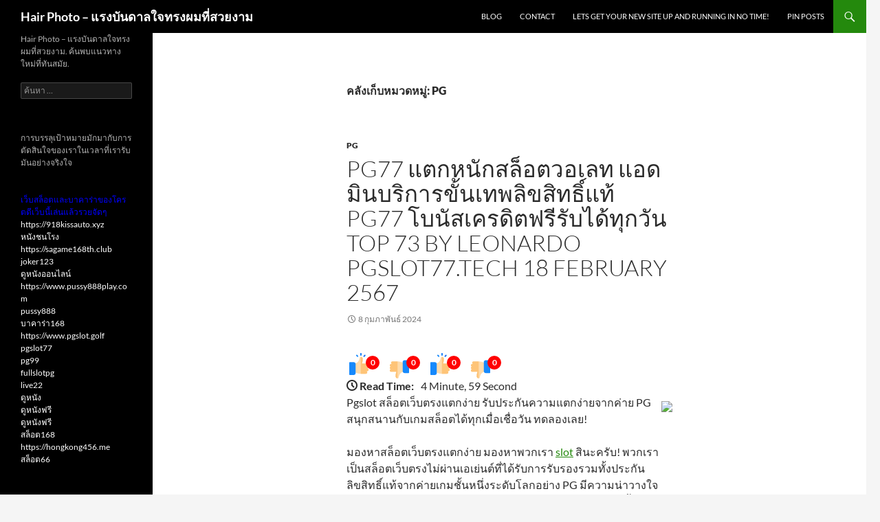

--- FILE ---
content_type: text/html; charset=UTF-8
request_url: https://hair-photo.com/category/pg/
body_size: 26497
content:
<!DOCTYPE html>
<!--[if IE 7]>
<html class="ie ie7" lang="th">
<![endif]-->
<!--[if IE 8]>
<html class="ie ie8" lang="th">
<![endif]-->
<!--[if !(IE 7) & !(IE 8)]><!-->
<html lang="th">
<!--<![endif]-->
<head>
	<meta charset="UTF-8">
	<meta name="viewport" content="width=device-width">
	<title>PG Archives - Hair Photo - แรงบันดาลใจทรงผมที่สวยงาม</title>
	<link rel="profile" href="https://gmpg.org/xfn/11">
	<link rel="pingback" href="https://hair-photo.com/xmlrpc.php">
	<!--[if lt IE 9]>
	<script src="https://hair-photo.com/wp-content/themes/twentyfourteen/js/html5.js?ver=3.7.0"></script>
	<![endif]-->
	<meta name='robots' content='index, follow, max-image-preview:large, max-snippet:-1, max-video-preview:-1' />

	<!-- This site is optimized with the Yoast SEO Premium plugin v19.2.1 (Yoast SEO v26.9-RC1) - https://yoast.com/product/yoast-seo-premium-wordpress/ -->
	<link rel="canonical" href="https://hair-photo.com/category/pg/" />
	<meta property="og:locale" content="th_TH" />
	<meta property="og:type" content="article" />
	<meta property="og:title" content="PG Archives" />
	<meta property="og:url" content="https://hair-photo.com/category/pg/" />
	<meta property="og:site_name" content="Hair Photo - แรงบันดาลใจทรงผมที่สวยงาม" />
	<meta name="twitter:card" content="summary_large_image" />
	<script type="application/ld+json" class="yoast-schema-graph">{"@context":"https://schema.org","@graph":[{"@type":"CollectionPage","@id":"https://hair-photo.com/category/pg/","url":"https://hair-photo.com/category/pg/","name":"PG Archives - Hair Photo - แรงบันดาลใจทรงผมที่สวยงาม","isPartOf":{"@id":"https://hair-photo.com/#website"},"breadcrumb":{"@id":"https://hair-photo.com/category/pg/#breadcrumb"},"inLanguage":"th"},{"@type":"BreadcrumbList","@id":"https://hair-photo.com/category/pg/#breadcrumb","itemListElement":[{"@type":"ListItem","position":1,"name":"Home","item":"https://hair-photo.com/"},{"@type":"ListItem","position":2,"name":"PG"}]},{"@type":"WebSite","@id":"https://hair-photo.com/#website","url":"https://hair-photo.com/","name":"Hair Photo - แรงบันดาลใจทรงผมที่สวยงาม","description":"Hair Photo - แรงบันดาลใจทรงผมที่สวยงาม. ค้นพบแนวทางใหม่ที่ทันสมัย.","potentialAction":[{"@type":"SearchAction","target":{"@type":"EntryPoint","urlTemplate":"https://hair-photo.com/?s={search_term_string}"},"query-input":{"@type":"PropertyValueSpecification","valueRequired":true,"valueName":"search_term_string"}}],"inLanguage":"th"}]}</script>
	<!-- / Yoast SEO Premium plugin. -->


<link rel="alternate" type="application/rss+xml" title="Hair Photo - แรงบันดาลใจทรงผมที่สวยงาม &raquo; ฟีด" href="https://hair-photo.com/feed/" />
<link rel="alternate" type="application/rss+xml" title="Hair Photo - แรงบันดาลใจทรงผมที่สวยงาม &raquo; ฟีดความเห็น" href="https://hair-photo.com/comments/feed/" />
<link rel="alternate" type="application/rss+xml" title="Hair Photo - แรงบันดาลใจทรงผมที่สวยงาม &raquo; PG ฟีดหมวดหมู่" href="https://hair-photo.com/category/pg/feed/" />
<style id='wp-img-auto-sizes-contain-inline-css'>
img:is([sizes=auto i],[sizes^="auto," i]){contain-intrinsic-size:3000px 1500px}
/*# sourceURL=wp-img-auto-sizes-contain-inline-css */
</style>
<style id='wp-emoji-styles-inline-css'>

	img.wp-smiley, img.emoji {
		display: inline !important;
		border: none !important;
		box-shadow: none !important;
		height: 1em !important;
		width: 1em !important;
		margin: 0 0.07em !important;
		vertical-align: -0.1em !important;
		background: none !important;
		padding: 0 !important;
	}
/*# sourceURL=wp-emoji-styles-inline-css */
</style>
<style id='wp-block-library-inline-css'>
:root{--wp-block-synced-color:#7a00df;--wp-block-synced-color--rgb:122,0,223;--wp-bound-block-color:var(--wp-block-synced-color);--wp-editor-canvas-background:#ddd;--wp-admin-theme-color:#007cba;--wp-admin-theme-color--rgb:0,124,186;--wp-admin-theme-color-darker-10:#006ba1;--wp-admin-theme-color-darker-10--rgb:0,107,160.5;--wp-admin-theme-color-darker-20:#005a87;--wp-admin-theme-color-darker-20--rgb:0,90,135;--wp-admin-border-width-focus:2px}@media (min-resolution:192dpi){:root{--wp-admin-border-width-focus:1.5px}}.wp-element-button{cursor:pointer}:root .has-very-light-gray-background-color{background-color:#eee}:root .has-very-dark-gray-background-color{background-color:#313131}:root .has-very-light-gray-color{color:#eee}:root .has-very-dark-gray-color{color:#313131}:root .has-vivid-green-cyan-to-vivid-cyan-blue-gradient-background{background:linear-gradient(135deg,#00d084,#0693e3)}:root .has-purple-crush-gradient-background{background:linear-gradient(135deg,#34e2e4,#4721fb 50%,#ab1dfe)}:root .has-hazy-dawn-gradient-background{background:linear-gradient(135deg,#faaca8,#dad0ec)}:root .has-subdued-olive-gradient-background{background:linear-gradient(135deg,#fafae1,#67a671)}:root .has-atomic-cream-gradient-background{background:linear-gradient(135deg,#fdd79a,#004a59)}:root .has-nightshade-gradient-background{background:linear-gradient(135deg,#330968,#31cdcf)}:root .has-midnight-gradient-background{background:linear-gradient(135deg,#020381,#2874fc)}:root{--wp--preset--font-size--normal:16px;--wp--preset--font-size--huge:42px}.has-regular-font-size{font-size:1em}.has-larger-font-size{font-size:2.625em}.has-normal-font-size{font-size:var(--wp--preset--font-size--normal)}.has-huge-font-size{font-size:var(--wp--preset--font-size--huge)}.has-text-align-center{text-align:center}.has-text-align-left{text-align:left}.has-text-align-right{text-align:right}.has-fit-text{white-space:nowrap!important}#end-resizable-editor-section{display:none}.aligncenter{clear:both}.items-justified-left{justify-content:flex-start}.items-justified-center{justify-content:center}.items-justified-right{justify-content:flex-end}.items-justified-space-between{justify-content:space-between}.screen-reader-text{border:0;clip-path:inset(50%);height:1px;margin:-1px;overflow:hidden;padding:0;position:absolute;width:1px;word-wrap:normal!important}.screen-reader-text:focus{background-color:#ddd;clip-path:none;color:#444;display:block;font-size:1em;height:auto;left:5px;line-height:normal;padding:15px 23px 14px;text-decoration:none;top:5px;width:auto;z-index:100000}html :where(.has-border-color){border-style:solid}html :where([style*=border-top-color]){border-top-style:solid}html :where([style*=border-right-color]){border-right-style:solid}html :where([style*=border-bottom-color]){border-bottom-style:solid}html :where([style*=border-left-color]){border-left-style:solid}html :where([style*=border-width]){border-style:solid}html :where([style*=border-top-width]){border-top-style:solid}html :where([style*=border-right-width]){border-right-style:solid}html :where([style*=border-bottom-width]){border-bottom-style:solid}html :where([style*=border-left-width]){border-left-style:solid}html :where(img[class*=wp-image-]){height:auto;max-width:100%}:where(figure){margin:0 0 1em}html :where(.is-position-sticky){--wp-admin--admin-bar--position-offset:var(--wp-admin--admin-bar--height,0px)}@media screen and (max-width:600px){html :where(.is-position-sticky){--wp-admin--admin-bar--position-offset:0px}}

/*# sourceURL=wp-block-library-inline-css */
</style><style id='global-styles-inline-css'>
:root{--wp--preset--aspect-ratio--square: 1;--wp--preset--aspect-ratio--4-3: 4/3;--wp--preset--aspect-ratio--3-4: 3/4;--wp--preset--aspect-ratio--3-2: 3/2;--wp--preset--aspect-ratio--2-3: 2/3;--wp--preset--aspect-ratio--16-9: 16/9;--wp--preset--aspect-ratio--9-16: 9/16;--wp--preset--color--black: #000;--wp--preset--color--cyan-bluish-gray: #abb8c3;--wp--preset--color--white: #fff;--wp--preset--color--pale-pink: #f78da7;--wp--preset--color--vivid-red: #cf2e2e;--wp--preset--color--luminous-vivid-orange: #ff6900;--wp--preset--color--luminous-vivid-amber: #fcb900;--wp--preset--color--light-green-cyan: #7bdcb5;--wp--preset--color--vivid-green-cyan: #00d084;--wp--preset--color--pale-cyan-blue: #8ed1fc;--wp--preset--color--vivid-cyan-blue: #0693e3;--wp--preset--color--vivid-purple: #9b51e0;--wp--preset--color--green: #24890d;--wp--preset--color--dark-gray: #2b2b2b;--wp--preset--color--medium-gray: #767676;--wp--preset--color--light-gray: #f5f5f5;--wp--preset--gradient--vivid-cyan-blue-to-vivid-purple: linear-gradient(135deg,rgb(6,147,227) 0%,rgb(155,81,224) 100%);--wp--preset--gradient--light-green-cyan-to-vivid-green-cyan: linear-gradient(135deg,rgb(122,220,180) 0%,rgb(0,208,130) 100%);--wp--preset--gradient--luminous-vivid-amber-to-luminous-vivid-orange: linear-gradient(135deg,rgb(252,185,0) 0%,rgb(255,105,0) 100%);--wp--preset--gradient--luminous-vivid-orange-to-vivid-red: linear-gradient(135deg,rgb(255,105,0) 0%,rgb(207,46,46) 100%);--wp--preset--gradient--very-light-gray-to-cyan-bluish-gray: linear-gradient(135deg,rgb(238,238,238) 0%,rgb(169,184,195) 100%);--wp--preset--gradient--cool-to-warm-spectrum: linear-gradient(135deg,rgb(74,234,220) 0%,rgb(151,120,209) 20%,rgb(207,42,186) 40%,rgb(238,44,130) 60%,rgb(251,105,98) 80%,rgb(254,248,76) 100%);--wp--preset--gradient--blush-light-purple: linear-gradient(135deg,rgb(255,206,236) 0%,rgb(152,150,240) 100%);--wp--preset--gradient--blush-bordeaux: linear-gradient(135deg,rgb(254,205,165) 0%,rgb(254,45,45) 50%,rgb(107,0,62) 100%);--wp--preset--gradient--luminous-dusk: linear-gradient(135deg,rgb(255,203,112) 0%,rgb(199,81,192) 50%,rgb(65,88,208) 100%);--wp--preset--gradient--pale-ocean: linear-gradient(135deg,rgb(255,245,203) 0%,rgb(182,227,212) 50%,rgb(51,167,181) 100%);--wp--preset--gradient--electric-grass: linear-gradient(135deg,rgb(202,248,128) 0%,rgb(113,206,126) 100%);--wp--preset--gradient--midnight: linear-gradient(135deg,rgb(2,3,129) 0%,rgb(40,116,252) 100%);--wp--preset--font-size--small: 13px;--wp--preset--font-size--medium: 20px;--wp--preset--font-size--large: 36px;--wp--preset--font-size--x-large: 42px;--wp--preset--spacing--20: 0.44rem;--wp--preset--spacing--30: 0.67rem;--wp--preset--spacing--40: 1rem;--wp--preset--spacing--50: 1.5rem;--wp--preset--spacing--60: 2.25rem;--wp--preset--spacing--70: 3.38rem;--wp--preset--spacing--80: 5.06rem;--wp--preset--shadow--natural: 6px 6px 9px rgba(0, 0, 0, 0.2);--wp--preset--shadow--deep: 12px 12px 50px rgba(0, 0, 0, 0.4);--wp--preset--shadow--sharp: 6px 6px 0px rgba(0, 0, 0, 0.2);--wp--preset--shadow--outlined: 6px 6px 0px -3px rgb(255, 255, 255), 6px 6px rgb(0, 0, 0);--wp--preset--shadow--crisp: 6px 6px 0px rgb(0, 0, 0);}:where(.is-layout-flex){gap: 0.5em;}:where(.is-layout-grid){gap: 0.5em;}body .is-layout-flex{display: flex;}.is-layout-flex{flex-wrap: wrap;align-items: center;}.is-layout-flex > :is(*, div){margin: 0;}body .is-layout-grid{display: grid;}.is-layout-grid > :is(*, div){margin: 0;}:where(.wp-block-columns.is-layout-flex){gap: 2em;}:where(.wp-block-columns.is-layout-grid){gap: 2em;}:where(.wp-block-post-template.is-layout-flex){gap: 1.25em;}:where(.wp-block-post-template.is-layout-grid){gap: 1.25em;}.has-black-color{color: var(--wp--preset--color--black) !important;}.has-cyan-bluish-gray-color{color: var(--wp--preset--color--cyan-bluish-gray) !important;}.has-white-color{color: var(--wp--preset--color--white) !important;}.has-pale-pink-color{color: var(--wp--preset--color--pale-pink) !important;}.has-vivid-red-color{color: var(--wp--preset--color--vivid-red) !important;}.has-luminous-vivid-orange-color{color: var(--wp--preset--color--luminous-vivid-orange) !important;}.has-luminous-vivid-amber-color{color: var(--wp--preset--color--luminous-vivid-amber) !important;}.has-light-green-cyan-color{color: var(--wp--preset--color--light-green-cyan) !important;}.has-vivid-green-cyan-color{color: var(--wp--preset--color--vivid-green-cyan) !important;}.has-pale-cyan-blue-color{color: var(--wp--preset--color--pale-cyan-blue) !important;}.has-vivid-cyan-blue-color{color: var(--wp--preset--color--vivid-cyan-blue) !important;}.has-vivid-purple-color{color: var(--wp--preset--color--vivid-purple) !important;}.has-black-background-color{background-color: var(--wp--preset--color--black) !important;}.has-cyan-bluish-gray-background-color{background-color: var(--wp--preset--color--cyan-bluish-gray) !important;}.has-white-background-color{background-color: var(--wp--preset--color--white) !important;}.has-pale-pink-background-color{background-color: var(--wp--preset--color--pale-pink) !important;}.has-vivid-red-background-color{background-color: var(--wp--preset--color--vivid-red) !important;}.has-luminous-vivid-orange-background-color{background-color: var(--wp--preset--color--luminous-vivid-orange) !important;}.has-luminous-vivid-amber-background-color{background-color: var(--wp--preset--color--luminous-vivid-amber) !important;}.has-light-green-cyan-background-color{background-color: var(--wp--preset--color--light-green-cyan) !important;}.has-vivid-green-cyan-background-color{background-color: var(--wp--preset--color--vivid-green-cyan) !important;}.has-pale-cyan-blue-background-color{background-color: var(--wp--preset--color--pale-cyan-blue) !important;}.has-vivid-cyan-blue-background-color{background-color: var(--wp--preset--color--vivid-cyan-blue) !important;}.has-vivid-purple-background-color{background-color: var(--wp--preset--color--vivid-purple) !important;}.has-black-border-color{border-color: var(--wp--preset--color--black) !important;}.has-cyan-bluish-gray-border-color{border-color: var(--wp--preset--color--cyan-bluish-gray) !important;}.has-white-border-color{border-color: var(--wp--preset--color--white) !important;}.has-pale-pink-border-color{border-color: var(--wp--preset--color--pale-pink) !important;}.has-vivid-red-border-color{border-color: var(--wp--preset--color--vivid-red) !important;}.has-luminous-vivid-orange-border-color{border-color: var(--wp--preset--color--luminous-vivid-orange) !important;}.has-luminous-vivid-amber-border-color{border-color: var(--wp--preset--color--luminous-vivid-amber) !important;}.has-light-green-cyan-border-color{border-color: var(--wp--preset--color--light-green-cyan) !important;}.has-vivid-green-cyan-border-color{border-color: var(--wp--preset--color--vivid-green-cyan) !important;}.has-pale-cyan-blue-border-color{border-color: var(--wp--preset--color--pale-cyan-blue) !important;}.has-vivid-cyan-blue-border-color{border-color: var(--wp--preset--color--vivid-cyan-blue) !important;}.has-vivid-purple-border-color{border-color: var(--wp--preset--color--vivid-purple) !important;}.has-vivid-cyan-blue-to-vivid-purple-gradient-background{background: var(--wp--preset--gradient--vivid-cyan-blue-to-vivid-purple) !important;}.has-light-green-cyan-to-vivid-green-cyan-gradient-background{background: var(--wp--preset--gradient--light-green-cyan-to-vivid-green-cyan) !important;}.has-luminous-vivid-amber-to-luminous-vivid-orange-gradient-background{background: var(--wp--preset--gradient--luminous-vivid-amber-to-luminous-vivid-orange) !important;}.has-luminous-vivid-orange-to-vivid-red-gradient-background{background: var(--wp--preset--gradient--luminous-vivid-orange-to-vivid-red) !important;}.has-very-light-gray-to-cyan-bluish-gray-gradient-background{background: var(--wp--preset--gradient--very-light-gray-to-cyan-bluish-gray) !important;}.has-cool-to-warm-spectrum-gradient-background{background: var(--wp--preset--gradient--cool-to-warm-spectrum) !important;}.has-blush-light-purple-gradient-background{background: var(--wp--preset--gradient--blush-light-purple) !important;}.has-blush-bordeaux-gradient-background{background: var(--wp--preset--gradient--blush-bordeaux) !important;}.has-luminous-dusk-gradient-background{background: var(--wp--preset--gradient--luminous-dusk) !important;}.has-pale-ocean-gradient-background{background: var(--wp--preset--gradient--pale-ocean) !important;}.has-electric-grass-gradient-background{background: var(--wp--preset--gradient--electric-grass) !important;}.has-midnight-gradient-background{background: var(--wp--preset--gradient--midnight) !important;}.has-small-font-size{font-size: var(--wp--preset--font-size--small) !important;}.has-medium-font-size{font-size: var(--wp--preset--font-size--medium) !important;}.has-large-font-size{font-size: var(--wp--preset--font-size--large) !important;}.has-x-large-font-size{font-size: var(--wp--preset--font-size--x-large) !important;}
/*# sourceURL=global-styles-inline-css */
</style>

<style id='classic-theme-styles-inline-css'>
/*! This file is auto-generated */
.wp-block-button__link{color:#fff;background-color:#32373c;border-radius:9999px;box-shadow:none;text-decoration:none;padding:calc(.667em + 2px) calc(1.333em + 2px);font-size:1.125em}.wp-block-file__button{background:#32373c;color:#fff;text-decoration:none}
/*# sourceURL=/wp-includes/css/classic-themes.min.css */
</style>
<link rel='stylesheet' id='PageBuilderSandwich-css' href='https://hair-photo.com/wp-content/plugins/page-builder-sandwich/page_builder_sandwich/css/style.min.css?ver=5.1.0' media='all' />
<link rel='stylesheet' id='dashicons-css' href='https://hair-photo.com/wp-includes/css/dashicons.min.css?ver=6.9' media='all' />
<link rel='stylesheet' id='admin-bar-css' href='https://hair-photo.com/wp-includes/css/admin-bar.min.css?ver=6.9' media='all' />
<style id='admin-bar-inline-css'>

    /* Hide CanvasJS credits for P404 charts specifically */
    #p404RedirectChart .canvasjs-chart-credit {
        display: none !important;
    }
    
    #p404RedirectChart canvas {
        border-radius: 6px;
    }

    .p404-redirect-adminbar-weekly-title {
        font-weight: bold;
        font-size: 14px;
        color: #fff;
        margin-bottom: 6px;
    }

    #wpadminbar #wp-admin-bar-p404_free_top_button .ab-icon:before {
        content: "\f103";
        color: #dc3545;
        top: 3px;
    }
    
    #wp-admin-bar-p404_free_top_button .ab-item {
        min-width: 80px !important;
        padding: 0px !important;
    }
    
    /* Ensure proper positioning and z-index for P404 dropdown */
    .p404-redirect-adminbar-dropdown-wrap { 
        min-width: 0; 
        padding: 0;
        position: static !important;
    }
    
    #wpadminbar #wp-admin-bar-p404_free_top_button_dropdown {
        position: static !important;
    }
    
    #wpadminbar #wp-admin-bar-p404_free_top_button_dropdown .ab-item {
        padding: 0 !important;
        margin: 0 !important;
    }
    
    .p404-redirect-dropdown-container {
        min-width: 340px;
        padding: 18px 18px 12px 18px;
        background: #23282d !important;
        color: #fff;
        border-radius: 12px;
        box-shadow: 0 8px 32px rgba(0,0,0,0.25);
        margin-top: 10px;
        position: relative !important;
        z-index: 999999 !important;
        display: block !important;
        border: 1px solid #444;
    }
    
    /* Ensure P404 dropdown appears on hover */
    #wpadminbar #wp-admin-bar-p404_free_top_button .p404-redirect-dropdown-container { 
        display: none !important;
    }
    
    #wpadminbar #wp-admin-bar-p404_free_top_button:hover .p404-redirect-dropdown-container { 
        display: block !important;
    }
    
    #wpadminbar #wp-admin-bar-p404_free_top_button:hover #wp-admin-bar-p404_free_top_button_dropdown .p404-redirect-dropdown-container {
        display: block !important;
    }
    
    .p404-redirect-card {
        background: #2c3338;
        border-radius: 8px;
        padding: 18px 18px 12px 18px;
        box-shadow: 0 2px 8px rgba(0,0,0,0.07);
        display: flex;
        flex-direction: column;
        align-items: flex-start;
        border: 1px solid #444;
    }
    
    .p404-redirect-btn {
        display: inline-block;
        background: #dc3545;
        color: #fff !important;
        font-weight: bold;
        padding: 5px 22px;
        border-radius: 8px;
        text-decoration: none;
        font-size: 17px;
        transition: background 0.2s, box-shadow 0.2s;
        margin-top: 8px;
        box-shadow: 0 2px 8px rgba(220,53,69,0.15);
        text-align: center;
        line-height: 1.6;
    }
    
    .p404-redirect-btn:hover {
        background: #c82333;
        color: #fff !important;
        box-shadow: 0 4px 16px rgba(220,53,69,0.25);
    }
    
    /* Prevent conflicts with other admin bar dropdowns */
    #wpadminbar .ab-top-menu > li:hover > .ab-item,
    #wpadminbar .ab-top-menu > li.hover > .ab-item {
        z-index: auto;
    }
    
    #wpadminbar #wp-admin-bar-p404_free_top_button:hover > .ab-item {
        z-index: 999998 !important;
    }
    
/*# sourceURL=admin-bar-inline-css */
</style>
<link rel='stylesheet' id='contact-form-7-css' href='https://hair-photo.com/wp-content/plugins/contact-form-7/includes/css/styles.css?ver=6.1.4' media='all' />
<link rel='stylesheet' id='tranzly-css' href='https://hair-photo.com/wp-content/plugins/tranzly/includes/assets/css/tranzly.css?ver=2.0.0' media='all' />
<link rel='stylesheet' id='wp-show-posts-css' href='https://hair-photo.com/wp-content/plugins/wp-show-posts/css/wp-show-posts-min.css?ver=1.1.6' media='all' />
<link rel='stylesheet' id='twentyfourteen-lato-css' href='https://hair-photo.com/wp-content/themes/twentyfourteen/fonts/font-lato.css?ver=20230328' media='all' />
<link rel='stylesheet' id='genericons-css' href='https://hair-photo.com/wp-content/themes/twentyfourteen/genericons/genericons.css?ver=3.0.3' media='all' />
<link rel='stylesheet' id='twentyfourteen-style-css' href='https://hair-photo.com/wp-content/themes/twentyfourteen/style.css?ver=20231107' media='all' />
<link rel='stylesheet' id='twentyfourteen-block-style-css' href='https://hair-photo.com/wp-content/themes/twentyfourteen/css/blocks.css?ver=20230630' media='all' />
<link rel='stylesheet' id='booster-extension-social-icons-css' href='https://hair-photo.com/wp-content/plugins/booster-extension/assets/css/social-icons.min.css?ver=6.9' media='all' />
<link rel='stylesheet' id='booster-extension-style-css' href='https://hair-photo.com/wp-content/plugins/booster-extension/assets/css/style.css?ver=6.9' media='all' />
<script id="PageBuilderSandwich-js-extra">
var pbsFrontendParams = {"theme_name":"twenty-fourteen","map_api_key":""};
//# sourceURL=PageBuilderSandwich-js-extra
</script>
<script src="https://hair-photo.com/wp-content/plugins/page-builder-sandwich/page_builder_sandwich/js/min/frontend-min.js?ver=5.1.0" id="PageBuilderSandwich-js"></script>
<script src="https://hair-photo.com/wp-includes/js/jquery/jquery.min.js?ver=3.7.1" id="jquery-core-js"></script>
<script src="https://hair-photo.com/wp-includes/js/jquery/jquery-migrate.min.js?ver=3.4.1" id="jquery-migrate-js"></script>
<script id="tranzly-js-extra">
var tranzly_plugin_vars = {"ajaxurl":"https://hair-photo.com/wp-admin/admin-ajax.php","plugin_url":"https://hair-photo.com/wp-content/plugins/tranzly/includes/","site_url":"https://hair-photo.com"};
//# sourceURL=tranzly-js-extra
</script>
<script src="https://hair-photo.com/wp-content/plugins/tranzly/includes/assets/js/tranzly.js?ver=2.0.0" id="tranzly-js"></script>
<script src="https://hair-photo.com/wp-content/themes/twentyfourteen/js/functions.js?ver=20230526" id="twentyfourteen-script-js" defer data-wp-strategy="defer"></script>
<link rel="https://api.w.org/" href="https://hair-photo.com/wp-json/" /><link rel="alternate" title="JSON" type="application/json" href="https://hair-photo.com/wp-json/wp/v2/categories/22" /><link rel="EditURI" type="application/rsd+xml" title="RSD" href="https://hair-photo.com/xmlrpc.php?rsd" />
<meta name="generator" content="WordPress 6.9" />
<style>.recentcomments a{display:inline !important;padding:0 !important;margin:0 !important;}</style></head>

<body class="archive category category-pg category-22 wp-embed-responsive wp-theme-twentyfourteen booster-extension masthead-fixed list-view full-width">
<div id="page" class="hfeed site">
	
	<header id="masthead" class="site-header">
		<div class="header-main">
			<h1 class="site-title"><a href="https://hair-photo.com/" rel="home">Hair Photo &#8211; แรงบันดาลใจทรงผมที่สวยงาม</a></h1>

			<div class="search-toggle">
				<a href="#search-container" class="screen-reader-text" aria-expanded="false" aria-controls="search-container">
					ค้นหา				</a>
			</div>

			<nav id="primary-navigation" class="site-navigation primary-navigation">
				<button class="menu-toggle">เมนูหลัก</button>
				<a class="screen-reader-text skip-link" href="#content">
					ข้ามไปยังเนื้อหา				</a>
				<div id="primary-menu" class="nav-menu"><ul>
<li class="page_item page-item-16"><a href="https://hair-photo.com/blog/">Blog</a></li>
<li class="page_item page-item-10"><a href="https://hair-photo.com/contact/">Contact</a></li>
<li class="page_item page-item-13"><a href="https://hair-photo.com/home/">Lets get your new site up and running in no time!</a></li>
<li class="page_item page-item-47"><a href="https://hair-photo.com/be-pin-posts/">Pin Posts</a></li>
</ul></div>
			</nav>
		</div>

		<div id="search-container" class="search-box-wrapper hide">
			<div class="search-box">
				<form role="search" method="get" class="search-form" action="https://hair-photo.com/">
				<label>
					<span class="screen-reader-text">ค้นหาสำหรับ:</span>
					<input type="search" class="search-field" placeholder="ค้นหา &hellip;" value="" name="s" />
				</label>
				<input type="submit" class="search-submit" value="ค้นหา" />
			</form>			</div>
		</div>
	</header><!-- #masthead -->

	<div id="main" class="site-main">

	<section id="primary" class="content-area">
		<div id="content" class="site-content" role="main">

			
			<header class="archive-header">
				<h1 class="archive-title">
				คลังเก็บหมวดหมู่: PG				</h1>

							</header><!-- .archive-header -->

				
<article id="post-59" class="post-59 post type-post status-publish format-standard hentry category-pg tag-pgslot">
	
	<header class="entry-header">
				<div class="entry-meta">
			<span class="cat-links"><a href="https://hair-photo.com/category/pg/" rel="category tag">PG</a></span>
		</div>
			<h1 class="entry-title"><a href="https://hair-photo.com/pg77-%e0%b9%81%e0%b8%95%e0%b8%81%e0%b8%ab%e0%b8%99%e0%b8%b1%e0%b8%81%e0%b8%aa%e0%b8%a5%e0%b9%87%e0%b8%ad%e0%b8%95%e0%b8%a7%e0%b8%ad%e0%b9%80%e0%b8%a5%e0%b8%97-%e0%b9%81%e0%b8%ad%e0%b8%94%e0%b8%a1/" rel="bookmark">Pg77 แตกหนักสล็อตวอเลท แอดมินบริการขั้นเทพลิขสิทธิ์แท้ pg77 โบนัสเครดิตฟรีรับได้ทุกวัน  Top 73 by Leonardo Pgslot77.tech 18 February 2567</a></h1>
		<div class="entry-meta">
			<span class="entry-date"><a href="https://hair-photo.com/pg77-%e0%b9%81%e0%b8%95%e0%b8%81%e0%b8%ab%e0%b8%99%e0%b8%b1%e0%b8%81%e0%b8%aa%e0%b8%a5%e0%b9%87%e0%b8%ad%e0%b8%95%e0%b8%a7%e0%b8%ad%e0%b9%80%e0%b8%a5%e0%b8%97-%e0%b9%81%e0%b8%ad%e0%b8%94%e0%b8%a1/" rel="bookmark"><time class="entry-date" datetime="2024-02-08T11:51:39+07:00">8 กุมภาพันธ์ 2024</time></a></span> <span class="byline"><span class="author vcard"><a class="url fn n" href="https://hair-photo.com/author/bryanlopez/" rel="author">Bryan Lopez</a></span></span>		</div><!-- .entry-meta -->
	</header><!-- .entry-header -->

		<div class="entry-content">
		
			<div class="twp-like-dislike-button twp-like-dislike-thumb">

				
				<span data-id="59" id="twp-post-like" class="twp-post-like-dislike can-like">
		            <img src="https://hair-photo.com/wp-content/plugins/booster-extension//assets/icon/thumbs-up.svg" />		        </span>

				<span class="twp-like-count">
		            0		        </span>

				
				<span data-id="59" id="twp-post-dislike" class="twp-post-like-dislike can-dislike ">
		            <img src="https://hair-photo.com/wp-content/plugins/booster-extension//assets/icon/thumbs-down.svg" />		            
		        </span>

				<span class="twp-dislike-count">
		            0		        </span>

			</div>

		
			<div class="twp-like-dislike-button twp-like-dislike-thumb">

				
				<span data-id="59" id="twp-post-like" class="twp-post-like-dislike can-like">
		            <img src="https://hair-photo.com/wp-content/plugins/booster-extension//assets/icon/thumbs-up.svg" />		        </span>

				<span class="twp-like-count">
		            0		        </span>

				
				<span data-id="59" id="twp-post-dislike" class="twp-post-like-dislike can-dislike ">
		            <img src="https://hair-photo.com/wp-content/plugins/booster-extension//assets/icon/thumbs-down.svg" />		            
		        </span>

				<span class="twp-dislike-count">
		            0		        </span>

			</div>

		<div class='booster-block booster-read-block'>
                <div class="twp-read-time">
                	<i class="booster-icon twp-clock"></i> <span>Read Time:</span>4 Minute, 59 Second                </div>

            </div><div class="pbs-main-wrapper"><p><img decoding="async" src="https://pgslot77.tech/wp-content/themes/Theme-re-pgslot77/assets/img/images-1.png" style="max-width:450px;float:right;padding:10px 0px 10px 10px;border:0px;"/>Pgslot สล็อตเว็บตรงแตกง่าย รับประกันความแตกง่ายจากค่าย PG สนุกสนานกับเกมสล็อตได้ทุกเมื่อเชื่อวัน ทดลองเลย!</p>
<p>มองหาสล็อตเว็บตรงแตกง่าย มองหาพวกเรา <a href="https://pgslot77.tech/">slot</a> สินะครับ! พวกเราเป็นสล็อตเว็บตรงไม่ผ่านเอเย่นต์ที่ได้รับการรับรองรวมทั้งประกันลิขสิทธิ์แท้จากค่ายเกมชั้นหนึ่งระดับโลกอย่าง PG มีความน่าวางใจและก็ความปลอดภัยสูง ด้วยยอดสมาชิกกว่า 200,000 USER ขึ้นหน้าแรกของ Google ก็น่าจะเป็นอะไรที่ตอบคุณได้แล้วครับว่า เว็บไซต์ของเรานั้นมีดีเพียงใด ถ้าคุณปรารถนาเล่นสล็อตออนไลน์ที่มีความปลอดภัยสูง ก็จำต้องมาเล่น pg กับเราเท่านั้นนั่นแหละครับผม พวกเรามีเกมสล็อตออนไลน์เปิดให้บริการมากยิ่งกว่า 2,000 เกมจากหลากหลายค่ายเกมดัง โดยยิ่งไปกว่านั้นค่ายหลักอย่างพีจีสล็อตที่ถือว่าเป็นค่ายเกมสล็อตออนไลน์ลำดับที่หนึ่งปัจจุบันนี้ ไม่ให้ท่านพลาดกับกระบวนการทำผลกำไรแบบจัดเต็ม มาพร้อมโปรโมชั่นและกิจกรรมสนุกสนานๆมากไม่น้อยเลยทีเดียว อย่าพลาโอกาสสำหรับเพื่อการเป็นคนมั่งมี ลงทะเบียนเป็นสมาชิกแล้วมาสนุกกับพวกเราได้เลยนะขอรับ  <a href="https://nobartv.net/slot-%E0%B9%81%E0%B8%95%E0%B8%81%E0%B8%9A%E0%B9%88%E0%B8%AD%E0%B8%A2%E0%B9%80%E0%B8%A5%E0%B9%88%E0%B8%99%E0%B8%87%E0%B9%88%E0%B8%B2%E0%B8%A2-%E0%B9%83%E0%B8%84%E0%B8%A3%E0%B8%81%E0%B9%87%E0%B9%80/">slot</a> สมัครเลย!</p>
<p>เล่นสล็อตออนไลน์กับพวกเรา pgslot เล่นบนเว็บได้เลยโดยทันที ไม่ต้องดาวน์โหลดหรือติดตั้ง</p>
<p>หากคุณเล่นเกมสล็อตออนไลน์มาเป็นระยะเวลาที่ยาวนาน ผมเชื่อว่าคุณน่าจะเคยได้เห็นเว็บสล็อตออนไลน์ที่ใช้ระบบหน้าเว็บไซต์และก็ระบบแอปพลิเคชั่นสำหรับการให้บริการเกมสล็อต ซึ่งทั้งสองระบบนี้ก็มีความคล้ายคลึงรวมทั้งความไม่เหมือนกันไป สำหรับในการให้บริการเกมสล็อตออนไลน์บนแอปพลิเคชั่นนั้น จะมีความเสถียรภาพมากยิ่งกว่าบนเว็บ แม้กระนั้นก็ต้องแลกเปลี่ยนกับการดาวน์โหลดแล้วก็ติดตั้งตัวแอปพลิเคชั่นที่ใช้เวลาและบางทีก็อาจจะยุ่งยากสำหรับหลายๆคนก็เป็นไปได้ นอกเหนือจากนี้ ยังจำกัดให้เล่นเพียงแค่บนเครื่องมืออย่าง iOS หรือ Android อีกด้วย แต่ว่าการเล่นบนเว็บไซต์นั้น คุณสามารถเล่นบนเครื่องมืออะไรก็ได้ไม่จำกัด ไม่เสียเวล่ำเวลาดาวน์โหลดและจัดตั้ง สามารถเข้าใช้งานบริการหน้าเว็บและเกมได้พร้อม อย่างพวกเรา slot ก็เป็นแบบงั้นเลยครับผม พวกเราเปิดให้บริการเกมบนเว็บไซต์ ไม่ต้องดาวน์โหลดหรือจัดตั้งให้เสียเวล่ำเวลา รองรับทุกอุปกรณ์แน่นอนครับผม</p>
<p><iframe width="640" height="360" src="//www.youtube.com/embed/wA26GJDrC-g" frameborder="0" allowfullscreen style="float:left;padding:10px 10px 10px 0px;border:0px;"></iframe>4 หัวใจหลักสำหรับการเลือกใช้บริการกับเว็บสล็อตออนไลน์สไตล์ pg77</p>
<p>สำหรับพาร์ทนี้ ผมจะพาทุกคนมาทำความรู้จักกับวิธีการเลือกใช้บริการเว็บไซต์สล็อตออนไลน์กับเหล่ามืออาชีพกัน จะต้องบอกก่อนครับผมว่า ในตอนนี้ มีเว็บสล็อตออนไลน์กำเนิดใหม่จำนวนมากมากมาย ซึ่งหลายๆเว็บก็มิได้มีคุณภาพหรือมีคุณภาพขนาดนั้น โดยเหตุนี้ การเลือกเว็บไซต์สล็อตออนไลน์ดีๆสักเว็บก็เลยเปลี่ยนเป็นเรื่องยากสำหรับผู้ที่ต้องการเล่นสล็อตออนไลน์รวมทั้งเริ่มต้นเล่นสล็อตออนไลน์ใหม่ๆนั่นเองนะครับ พวกเรา PGSLOT จะพาคุณมาดูกันเลยว่า วิธีการเลือกใช้บริการเว็บสล็อตออนไลน์นั้นต้องดูกันที่ไหน ถ้าเกิดพร้อมแล้ว มาดูกันนะครับ</p>
<p>1. สล็อตเว็บตรงไม่ผ่านเอเย่นต์</p>
<p>หากคุณต้องการถามหาความน่าเชื่อรวมทั้งความปลอดภัยจากเว็บสล็อตออนไลน์ที่ใช้บริการ ให้ดูเลยว่า เว็บสล็อตที่คุณกำลังใช้บริการนั้นเป็นสล็อตเว็บไซต์ตรงไม่ผ่านเอเย่นต์รึเปล่า การเลือกใช้บริการกับสล็อตเว็บนั่น คุณจะไม่ต้องมานั่งปวดหัวหรือวิตกกังวลไปกับการเล่นที่บางทีอาจจะมิได้ดังใจ เพราะเหตุว่าเกมต่างๆจะขึ้นตรงกับค่ายเกมทั้งนั้น หมดสิทธิ์ที่เว็บจะเข้ามายุ่งวุ่นวายกับการเล่นเกมของคุณ 100% เล่นได้ตามใจ ปลอดภัยแน่นอนครับ</p>
<p>2. มีค่ายเกมหลักที่คุณรู้สึกชื่นชอบ</p>
<p>จะเลือกเว็บ pg ทั้งที ก็จำเป็นต้องดูด้วยครับผมว่า เว็บไซต์นั้นมีเกมจากค่ายเกมที่คุณชอบใจรึเปล่า จะได้ไม่เสียเวลาย้ายเว็บไปมาทีหลัง เนื่องจากค่ายเกมนั้นมีส่วนสำคัญอย่างยิ่งสำหรับในการตกลงใจเล่นเกมสักเกมอยู่แล้ว โดยเหตุนี้ บากบั่นมองหาค่ายเกมที่คุณต้องการ ได้แก่ค่าย PG SLOT ของพวกเรายังไงล่ะครับ</p>
<p>3. ระบบฝากถอนมีความน่าเชื่อถือรวมทั้งความปลอดภัย</p>
<p>เรื่องของความปลอดภัยบนเส้นทางการเงินเกิดเรื่องที่คุณจะไม่มีความเอาใจใส่ไม่ได้เลยจ้ะขอรับ เนื่องจากว่านี่คือเรื่องของเงินในกระเป๋าของคุณเลยทีเดียว ฉะนั้น คุณจำเป็นจะต้องรอบคอบแล้วก็ให้ความสำคัญกับการเล่นเกมสล็อตออนไลน์ที่มีระบบระเบียบฝากถอนที่น่าไว้ใจแล้วก็ปลอดภัยด้วย โดยเฉพาะระบบฝากถอนออโต้ที่พวกเรา pg77 ใช้งานกัน ค้ำประกันความพอใจ 100%</p>
<p>4. ระบบบริการข้างหลังบ้านตลอด 1 วัน</p>
<p>แม้คุณสามารถเล่นสล็อตออนไลน์บนเว็บไซต์นั้นๆได้ตลอด 1 วัน แล้วเพราะเหตุใดพวกเขาจะไม่พร้อมบริการคุณตลอด 1 วันด้วยล่ะขอรับ บากบั่นมองหาเว็บสล็อตออนไลน์ที่เปิดให้บริการตลอด 24 ชั่วโมงแล้วมีกลุ่มแอดไม่นหลังบ้านรอดูแลและช่วยเหลือคุณตลอด 24 ชั่วโมงด้วย เพราะว่าถ้าเกิดเกิดปัญหาด้านการใช้งานบนเว็บใดๆ มันอาจเซ็งน่าดู แม้คุณจะต้องมานั่งจัดการกับปัญหาด้วยตัวเอง แต่ปัญหากลุ่มนี้ไม่เกิดกับเรา pg แน่ๆครับ</p>
<p>ลงทะเบียนเป็นสมาชิกกับพวกเราได้แล้ววันนี้ สมัครฟรีไม่ต้องจ่ายเงินใดๆก็ตามทั้งมวล สมัครเลยกับ PG77 เพียงแค่นั้น!</p>
<p>ผมบอกเลยจ้าครับผมว่า การเลือกเว็บไซต์สล็อตออนไลน์นั้นไม่ใช่เรื่องยากเลยขอรับ แม้คุณเลือกมาใช้บริการกับ</p>
<p>เรา pgslot รับประกันเลยครับผมว่า คุณจะได้รับประสบการณ์ที่ดีที่สุดจากการเล่นสล็อตออนไลน์กับพวกเราอย่างแน่แท้นะครับ มีโปรโมชั่นแล้วก็กิจกรรมเยอะมาก ลงทะเบียนเป็นสมาชิกง่ายไม่ยุ่งยากอีกด้วย ซึ่งเว้นเสียแต่ระบบฝากถอนออโต้ที่ใช้ระบบ AI ในการดำเนินงานแล้ว ระบบสมัครเป็นสมาชิกของเราก็ดำเนินงานด้วยระบบ AI ด้วยเหมือนกัน ทำให้คุณสามารถลงทะเบียนเป็นสมาชิกใหม่ด้วยตัวเองได้เลยในทันที ไม่มีค่าใช้จ่ายอะไรก็แล้วแต่ทั้งหมดทั้งปวงอีกด้วย สมัครตามขั้นตอนต่างๆที่หน้าเว็บไซต์ได้เลยจ้ะครับ แล้วมาบันเทิงใจกันครับ!</p>
<p>ดาวน์โหลดpg slot pg Pgslot77.tech 28 เม.ย. Leonardo เกมpgสนุกๆ pgslotแจกโบนัสทุกซีซั่น Top 47</p>
<p>ขอขอบพระคุณเว็บ <a href="https://pgslot77.tech/">slot</a></p>
<p><a href="https://bit.ly/pgslot77_tech">https://bit.ly/pgslot77_tech</a></p>
<p><a href="https://rebrand.ly/pgslot77-tech">https://rebrand.ly/pgslot77-tech</a></p>
<p><a href="https://ow.ly/UTov50QyBrk">https://ow.ly/UTov50QyBrk</a></p>
<p><a href="https://wow.in.th/pgslot77-tech">https://wow.in.th/pgslot77-tech</a></p>
<p><a href="https://t.co/zpNxqxogA8">https://t.co/zpNxqxogA8</a></p>
<p><img decoding="async" src="https://pgslot77.tech/wp-content/uploads/2022/02/2-4.png" style="max-width:410px;float:left;padding:10px 10px 10px 0px;border:0px;"/><a href="http://gg.gg/pgslot77-tech">http://gg.gg/pgslot77-tech</a><img decoding="async" src="https://pgslot77.tech/wp-content/uploads/2022/02/9.png" style="max-width:400px;float:right;padding:10px 0px 10px 10px;border:0px;"/></p>
</div>

		<div class="twp-social-share  booster-clear">

						    <header class="twp-plugin-title twp-share-title">
			        <h2>Share</h2>
			    </header>
			
		    <div class="twp-share-container">
				<div class="twp-social-icons twp-social-facebook">										<a class="twp-icon-holder" rel="nofollow"  onclick="twp_be_popup_new_window( event,'https://www.facebook.com/sharer/sharer.php?u=http://hair-photo.com/pg77-%e0%b9%81%e0%b8%95%e0%b8%81%e0%b8%ab%e0%b8%99%e0%b8%b1%e0%b8%81%e0%b8%aa%e0%b8%a5%e0%b9%87%e0%b8%ad%e0%b8%95%e0%b8%a7%e0%b8%ad%e0%b9%80%e0%b8%a5%e0%b8%97-%e0%b9%81%e0%b8%ad%e0%b8%94%e0%b8%a1/'); "  href="https://www.facebook.com/sharer/sharer.php?u=http://hair-photo.com/pg77-%e0%b9%81%e0%b8%95%e0%b8%81%e0%b8%ab%e0%b8%99%e0%b8%b1%e0%b8%81%e0%b8%aa%e0%b8%a5%e0%b9%87%e0%b8%ad%e0%b8%95%e0%b8%a7%e0%b8%ad%e0%b9%80%e0%b8%a5%e0%b8%97-%e0%b9%81%e0%b8%ad%e0%b8%94%e0%b8%a1/">
			                                <span class="twp-social-count"><span class="booster-svg-icon"><svg class="booster-svg" aria-hidden="true" role="img" focusable="false" viewbox="0 0 24 24" xmlns="http://www.w3.org/2000/svg" width="24" height="24"><path fill="currentColor" d="M 23.25 9 L 15 9 L 15 0.75 C 15 0.335938 14.664062 0 14.25 0 L 9.75 0 C 9.335938 0 9 0.335938 9 0.75 L 9 9 L 0.75 9 C 0.335938 9 0 9.335938 0 9.75 L 0 14.25 C 0 14.664062 0.335938 15 0.75 15 L 9 15 L 9 23.25 C 9 23.664062 9.335938 24 9.75 24 L 14.25 24 C 14.664062 24 15 23.664062 15 23.25 L 15 15 L 23.25 15 C 23.664062 15 24 14.664062 24 14.25 L 24 9.75 C 24 9.335938 23.664062 9 23.25 9 Z M 23.25 9"></path></svg></span></span>												<span class="twp-share-media">

													<span class="twp-share-label">
                                                        <span class="booster-svg-icon"><svg class="booster-svg" aria-hidden="true" role="img" focusable="false" viewbox="0 0 24 24" xmlns="http://www.w3.org/2000/svg" width="24" height="24"><path fill="currentColor" d="M22.675 0h-21.35c-.732 0-1.325.593-1.325 1.325v21.351c0 .731.593 1.324 1.325 1.324h11.495v-9.294h-3.128v-3.622h3.128v-2.671c0-3.1 1.893-4.788 4.659-4.788 1.325 0 2.463.099 2.795.143v3.24l-1.918.001c-1.504 0-1.795.715-1.795 1.763v2.313h3.587l-.467 3.622h-3.12v9.293h6.116c.73 0 1.323-.593 1.323-1.325v-21.35c0-.732-.593-1.325-1.325-1.325z"></path></svg></span>
				                                        <span class="twp-label-title">
				                                            Facebook				                                        </span>
				                                    </span>
												</span>
																					</a>
									</div><div class="twp-social-icons twp-social-twitter">										<a class="twp-icon-holder" rel="nofollow"  onclick="twp_be_popup_new_window( event,'https://twitter.com/intent/tweet?text=Pg77%20แตกหนักสล็อตวอเลท%20แอดมินบริการขั้นเทพลิขสิทธิ์แท้%20pg77%20โบนัสเครดิตฟรีรับได้ทุกวัน%20%20Top%2073%20by%20Leonardo%20Pgslot77.tech%2018%20February%202567&#038;url=http://hair-photo.com/pg77-%e0%b9%81%e0%b8%95%e0%b8%81%e0%b8%ab%e0%b8%99%e0%b8%b1%e0%b8%81%e0%b8%aa%e0%b8%a5%e0%b9%87%e0%b8%ad%e0%b8%95%e0%b8%a7%e0%b8%ad%e0%b9%80%e0%b8%a5%e0%b8%97-%e0%b9%81%e0%b8%ad%e0%b8%94%e0%b8%a1/'); "  href="https://twitter.com/intent/tweet?text=Pg77%20แตกหนักสล็อตวอเลท%20แอดมินบริการขั้นเทพลิขสิทธิ์แท้%20pg77%20โบนัสเครดิตฟรีรับได้ทุกวัน%20%20Top%2073%20by%20Leonardo%20Pgslot77.tech%2018%20February%202567&#038;url=http://hair-photo.com/pg77-%e0%b9%81%e0%b8%95%e0%b8%81%e0%b8%ab%e0%b8%99%e0%b8%b1%e0%b8%81%e0%b8%aa%e0%b8%a5%e0%b9%87%e0%b8%ad%e0%b8%95%e0%b8%a7%e0%b8%ad%e0%b9%80%e0%b8%a5%e0%b8%97-%e0%b9%81%e0%b8%ad%e0%b8%94%e0%b8%a1/">
			                                <span class="twp-social-count"><span class="booster-svg-icon"><svg class="booster-svg" aria-hidden="true" role="img" focusable="false" viewbox="0 0 24 24" xmlns="http://www.w3.org/2000/svg" width="24" height="24"><path fill="currentColor" d="M 23.25 9 L 15 9 L 15 0.75 C 15 0.335938 14.664062 0 14.25 0 L 9.75 0 C 9.335938 0 9 0.335938 9 0.75 L 9 9 L 0.75 9 C 0.335938 9 0 9.335938 0 9.75 L 0 14.25 C 0 14.664062 0.335938 15 0.75 15 L 9 15 L 9 23.25 C 9 23.664062 9.335938 24 9.75 24 L 14.25 24 C 14.664062 24 15 23.664062 15 23.25 L 15 15 L 23.25 15 C 23.664062 15 24 14.664062 24 14.25 L 24 9.75 C 24 9.335938 23.664062 9 23.25 9 Z M 23.25 9"></path></svg></span></span>												<span class="twp-share-media">
													<span class="twp-share-label">
                                                        <span class="booster-svg-icon"><svg class="booster-svg" aria-hidden="true" role="img" focusable="false" viewbox="0 0 24 24" xmlns="http://www.w3.org/2000/svg" width="24" height="24"><path fill="currentColor" d="M18.244 2.25h3.308l-7.227 8.26 8.502 11.24H16.17l-5.214-6.817L4.99 21.75H1.68l7.73-8.835L1.254 2.25H8.08l4.713 6.231zm-1.161 17.52h1.833L7.084 4.126H5.117z"></path></svg></span>
				                                        <span class="twp-label-title">
				                                            Twitter				                                        </span>
												    </span>
												</span>
																					</a>
									</div><div class="twp-social-icons twp-social-pinterest">										<a class="twp-icon-holder" rel="nofollow" href="javascript:twp_be_pinterest()">
											<span class="twp-social-count"><span class="booster-svg-icon"><svg class="booster-svg" aria-hidden="true" role="img" focusable="false" viewbox="0 0 24 24" xmlns="http://www.w3.org/2000/svg" width="24" height="24"><path fill="currentColor" d="M 23.25 9 L 15 9 L 15 0.75 C 15 0.335938 14.664062 0 14.25 0 L 9.75 0 C 9.335938 0 9 0.335938 9 0.75 L 9 9 L 0.75 9 C 0.335938 9 0 9.335938 0 9.75 L 0 14.25 C 0 14.664062 0.335938 15 0.75 15 L 9 15 L 9 23.25 C 9 23.664062 9.335938 24 9.75 24 L 14.25 24 C 14.664062 24 15 23.664062 15 23.25 L 15 15 L 23.25 15 C 23.664062 15 24 14.664062 24 14.25 L 24 9.75 C 24 9.335938 23.664062 9 23.25 9 Z M 23.25 9"></path></svg></span></span>				                                <span class="twp-share-media">
													<span class="twp-share-label">
                                                        <span class="booster-svg-icon"><svg class="booster-svg" aria-hidden="true" role="img" focusable="false" viewbox="0 0 24 24" xmlns="http://www.w3.org/2000/svg" width="24" height="24"><path fill="currentColor" d="M12.289,2C6.617,2,3.606,5.648,3.606,9.622c0,1.846,1.025,4.146,2.666,4.878c0.25,0.111,0.381,0.063,0.439-0.169 c0.044-0.175,0.267-1.029,0.365-1.428c0.032-0.128,0.017-0.237-0.091-0.362C6.445,11.911,6.01,10.75,6.01,9.668 c0-2.777,2.194-5.464,5.933-5.464c3.23,0,5.49,2.108,5.49,5.122c0,3.407-1.794,5.768-4.13,5.768c-1.291,0-2.257-1.021-1.948-2.277 c0.372-1.495,1.089-3.112,1.089-4.191c0-0.967-0.542-1.775-1.663-1.775c-1.319,0-2.379,1.309-2.379,3.059 c0,1.115,0.394,1.869,0.394,1.869s-1.302,5.279-1.54,6.261c-0.405,1.666,0.053,4.368,0.094,4.604 c0.021,0.126,0.167,0.169,0.25,0.063c0.129-0.165,1.699-2.419,2.142-4.051c0.158-0.59,0.817-2.995,0.817-2.995 c0.43,0.784,1.681,1.446,3.013,1.446c3.963,0,6.822-3.494,6.822-7.833C20.394,5.112,16.849,2,12.289,2"></path></svg></span>
				                                        <span class="twp-label-title">
				                                            Pinterest				                                        </span>
				                                    </span>
												</span>
																					</a>
									</div><div class="twp-social-icons twp-social-linkedin">										<a class="twp-icon-holder" rel="nofollow"  onclick="twp_be_popup_new_window( event,'http://www.linkedin.com/shareArticle?mini=true&#038;title=Pg77%20แตกหนักสล็อตวอเลท%20แอดมินบริการขั้นเทพลิขสิทธิ์แท้%20pg77%20โบนัสเครดิตฟรีรับได้ทุกวัน%20%20Top%2073%20by%20Leonardo%20Pgslot77.tech%2018%20February%202567&#038;url=http://hair-photo.com/pg77-%e0%b9%81%e0%b8%95%e0%b8%81%e0%b8%ab%e0%b8%99%e0%b8%b1%e0%b8%81%e0%b8%aa%e0%b8%a5%e0%b9%87%e0%b8%ad%e0%b8%95%e0%b8%a7%e0%b8%ad%e0%b9%80%e0%b8%a5%e0%b8%97-%e0%b9%81%e0%b8%ad%e0%b8%94%e0%b8%a1/'); "  href="http://www.linkedin.com/shareArticle?mini=true&#038;title=Pg77%20แตกหนักสล็อตวอเลท%20แอดมินบริการขั้นเทพลิขสิทธิ์แท้%20pg77%20โบนัสเครดิตฟรีรับได้ทุกวัน%20%20Top%2073%20by%20Leonardo%20Pgslot77.tech%2018%20February%202567&#038;url=http://hair-photo.com/pg77-%e0%b9%81%e0%b8%95%e0%b8%81%e0%b8%ab%e0%b8%99%e0%b8%b1%e0%b8%81%e0%b8%aa%e0%b8%a5%e0%b9%87%e0%b8%ad%e0%b8%95%e0%b8%a7%e0%b8%ad%e0%b9%80%e0%b8%a5%e0%b8%97-%e0%b9%81%e0%b8%ad%e0%b8%94%e0%b8%a1/">
																							<span class="twp-share-media">
				                                    <span class="share-media-nocount">
													    <svg class="booster-svg" aria-hidden="true" role="img" focusable="false" viewbox="0 0 24 24" xmlns="http://www.w3.org/2000/svg" width="24" height="24"><path fill="currentColor" d="M19.7,3H4.3C3.582,3,3,3.582,3,4.3v15.4C3,20.418,3.582,21,4.3,21h15.4c0.718,0,1.3-0.582,1.3-1.3V4.3 C21,3.582,20.418,3,19.7,3z M8.339,18.338H5.667v-8.59h2.672V18.338z M7.004,8.574c-0.857,0-1.549-0.694-1.549-1.548 c0-0.855,0.691-1.548,1.549-1.548c0.854,0,1.547,0.694,1.547,1.548C8.551,7.881,7.858,8.574,7.004,8.574z M18.339,18.338h-2.669 v-4.177c0-0.996-0.017-2.278-1.387-2.278c-1.389,0-1.601,1.086-1.601,2.206v4.249h-2.667v-8.59h2.559v1.174h0.037 c0.356-0.675,1.227-1.387,2.526-1.387c2.703,0,3.203,1.779,3.203,4.092V18.338z"></path></svg>				                                    </span>
													<span class="twp-share-label twp-label-title">
				                                        LinkedIn				                                    </span>
												</span>
																					</a>
										</div>			</div>
		</div>

	            
            <div class="booster-block booster-author-block">
                <div class="be-author-details layout-square align-left">
                    <div class="be-author-wrapper">
                        <div class="booster-row">
                            <div class="booster-column booster-column-two booster-column-mobile">
                                <div class="be-author-image">
                                    <img alt='' src='https://secure.gravatar.com/avatar/b8f9a9744c1a0c2b5c453300f4d3bb9402ded19f0daeb9b1a2109c9bd9a40901?s=400&#038;d=wavatar&#038;r=x' class='avatar avatar-400 photo avatar-img' height='400' width='400' />                                </div>
                            </div>
                            <div class="booster-column booster-column-eight booster-column-mobile">
                                <div class="author-details">
                                                                            <header class="twp-plugin-title twp-author-title">
                                            <h2>About Post Author</h2>
                                        </header>
                                                                        <h4 class="be-author-meta be-author-name">
                                        <a href="https://hair-photo.com/author/bryanlopez/" class="booster-url-link">
                                            Bryan Lopez                                        </a>
                                    </h4>
                                                                                                                <div class="be-author-meta be-author-email">
                                            <a href="/cdn-cgi/l/email-protection#efcf81809d8a9f8396af878e869dc29f87809b80c18c8082" class="booster-url-link">
                                                <span class="booster-svg-icon booster-svg-envelope"><svg class="booster-svg" aria-hidden="true" role="img" focusable="false" viewbox="0 0 24 24" xmlns="http://www.w3.org/2000/svg" width="24" height="24"><path fill="currentColor" d="M0 3v18h24v-18h-24zm6.623 7.929l-4.623 5.712v-9.458l4.623 3.746zm-4.141-5.929h19.035l-9.517 7.713-9.518-7.713zm5.694 7.188l3.824 3.099 3.83-3.104 5.612 6.817h-18.779l5.513-6.812zm9.208-1.264l4.616-3.741v9.348l-4.616-5.607z"></path></svg></span><span class="__cf_email__" data-cfemail="452b2a372035293c052d242c3768352d2a312a6b262a28">[email&#160;protected]</span>                                            </a>
                                        </div>
                                                                                                                                            </div>
                                <div class="be-author-profiles">
                                                                                                                                                                                                                                                                                                                                                                                                                                                                                                                                                                                                                                                                                                                                                                                                                                                                                                                                                                                                                                                                                </div>
                            </div>
                        </div>
                    </div>
                </div>
            </div>
                    <div class="booster-block booster-reactions-block">
            <div class="twp-reactions-icons">
                
                <div class="twp-reacts-wrap">
                    <a react-data="be-react-1" post-id="59" class="be-face-icons un-reacted" href="javascript:void(0)">
                        <img decoding="async" src="https://hair-photo.com/wp-content/plugins/booster-extension//assets/icon/happy.svg" alt="Happy"/>
                    </a>
                    <div class="twp-reaction-title">
                        Happy                    </div>
                    <div class="twp-count-percent">
                                                    <span style="display: none;" class="twp-react-count">0</span>
                        
                                                <span class="twp-react-percent"><span>0</span> %</span>
                                            </div>
                </div>

                <div class="twp-reacts-wrap">
                    <a react-data="be-react-2" post-id="59" class="be-face-icons un-reacted" href="javascript:void(0)">
                        <img decoding="async" src="https://hair-photo.com/wp-content/plugins/booster-extension//assets/icon/sad.svg" alt="Sad"/>
                    </a>
                    <div class="twp-reaction-title">
                        Sad                    </div>
                    <div class="twp-count-percent">
                                                    <span style="display: none;" class="twp-react-count">0</span>
                                                                        <span class="twp-react-percent"><span>0</span> %</span>
                                            </div>
                </div>

                <div class="twp-reacts-wrap">
                    <a react-data="be-react-3" post-id="59" class="be-face-icons un-reacted" href="javascript:void(0)">
                        <img decoding="async" src="https://hair-photo.com/wp-content/plugins/booster-extension//assets/icon/excited.svg" alt="Excited"/>
                    </a>
                    <div class="twp-reaction-title">
                        Excited                    </div>
                    <div class="twp-count-percent">
                                                    <span style="display: none;" class="twp-react-count">0</span>
                                                                        <span class="twp-react-percent"><span>0</span> %</span>
                                            </div>
                </div>

                <div class="twp-reacts-wrap">
                    <a react-data="be-react-6" post-id="59" class="be-face-icons un-reacted" href="javascript:void(0)">
                        <img decoding="async" src="https://hair-photo.com/wp-content/plugins/booster-extension//assets/icon/sleepy.svg" alt="Sleepy"/>
                    </a>
                    <div class="twp-reaction-title">
                        Sleepy                    </div>
                    <div class="twp-count-percent">
                                                    <span style="display: none;" class="twp-react-count">0</span>
                        
                                                <span class="twp-react-percent"><span>0</span> %</span>
                                            </div>
                </div>

                <div class="twp-reacts-wrap">
                    <a react-data="be-react-4" post-id="59" class="be-face-icons un-reacted" href="javascript:void(0)">
                        <img decoding="async" src="https://hair-photo.com/wp-content/plugins/booster-extension//assets/icon/angry.svg" alt="Angry"/>
                    </a>
                    <div class="twp-reaction-title">Angry</div>
                    <div class="twp-count-percent">
                                                    <span style="display: none;" class="twp-react-count">0</span>
                                                                        <span class="twp-react-percent"><span>0</span> %</span>
                        
                    </div>
                </div>

                <div class="twp-reacts-wrap">
                    <a react-data="be-react-5" post-id="59" class="be-face-icons un-reacted" href="javascript:void(0)">
                        <img decoding="async" src="https://hair-photo.com/wp-content/plugins/booster-extension//assets/icon/surprise.svg" alt="Surprise"/>
                    </a>
                    <div class="twp-reaction-title">Surprise</div>
                    <div class="twp-count-percent">
                                                    <span style="display: none;" class="twp-react-count">0</span>
                                                                        <span class="twp-react-percent"><span>0</span> %</span>
                                            </div>
                </div>

            </div>
        </div>&hellip;	</div><!-- .entry-content -->
	
	<footer class="entry-meta"><span class="tag-links"><a href="https://hair-photo.com/tag/pgslot/" rel="tag">PGSlot</a></span></footer></article><!-- #post-59 -->

<article id="post-57" class="post-57 post type-post status-publish format-standard hentry category-918kiss category-aba category-abagroup2 category-baccarat category-casino category-funny18-in category-jili category-jilislot category-joker123 category-joker123th-win category-no1huay category-no1huay-com category-pg category-pg-slot category-pgslot category-pgslot77-tech category-pgslot99-in category-punpro66 category-punpro66-in category-punpro777 category-punpro777-io category-pussy888 category-sagame168th-com category-sexybaccarat168-com category-slot category-slot-online category-slotxo category-29 category-30 category-31 category-32 category-33 category-34 category-35 category-36 category-37 category-38 tag-918kiss tag-aba tag-abagroup2 tag-baccarat tag-casino tag-joker123 tag-joker123th tag-no1huay tag-no1huay-com tag-pg tag-pg-slot tag-pgslot tag-punpro66 tag-punpro66-in tag-punpro777 tag-punpro777-in tag-pussy888 tag-sagame168th-com tag-sexybaccarat168-com tag-slot tag-slot-online tag-slotxo tag-66 tag-67 tag-68 tag-69 tag-70 tag-71 tag-72 tag-73 tag-74 tag-75">
	
	<header class="entry-header">
				<div class="entry-meta">
			<span class="cat-links"><a href="https://hair-photo.com/category/918kiss/" rel="category tag">918Kiss</a>, <a href="https://hair-photo.com/category/aba/" rel="category tag">ABA</a>, <a href="https://hair-photo.com/category/abagroup2/" rel="category tag">ABAGroup2</a>, <a href="https://hair-photo.com/category/baccarat/" rel="category tag">Baccarat</a>, <a href="https://hair-photo.com/category/casino/" rel="category tag">Casino</a>, <a href="https://hair-photo.com/category/funny18-in/" rel="category tag">funny18.in</a>, <a href="https://hair-photo.com/category/jili/" rel="category tag">Jili</a>, <a href="https://hair-photo.com/category/jilislot/" rel="category tag">Jilislot</a>, <a href="https://hair-photo.com/category/joker123/" rel="category tag">Joker123</a>, <a href="https://hair-photo.com/category/joker123th-win/" rel="category tag">Joker123th.win</a>, <a href="https://hair-photo.com/category/no1huay/" rel="category tag">no1huay</a>, <a href="https://hair-photo.com/category/no1huay-com/" rel="category tag">no1huay.com</a>, <a href="https://hair-photo.com/category/pg/" rel="category tag">PG</a>, <a href="https://hair-photo.com/category/pg-slot/" rel="category tag">PG Slot</a>, <a href="https://hair-photo.com/category/pgslot/" rel="category tag">PGSlot</a>, <a href="https://hair-photo.com/category/pgslot77-tech/" rel="category tag">pgslot77.tech</a>, <a href="https://hair-photo.com/category/pgslot99-in/" rel="category tag">pgslot99.in</a>, <a href="https://hair-photo.com/category/punpro66/" rel="category tag">PunPro66</a>, <a href="https://hair-photo.com/category/punpro66-in/" rel="category tag">PunPro66.in</a>, <a href="https://hair-photo.com/category/punpro777/" rel="category tag">PunPro777</a>, <a href="https://hair-photo.com/category/punpro777-io/" rel="category tag">PunPro777.io</a>, <a href="https://hair-photo.com/category/pussy888/" rel="category tag">Pussy888</a>, <a href="https://hair-photo.com/category/sagame168th-com/" rel="category tag">sagame168th.com</a>, <a href="https://hair-photo.com/category/sexybaccarat168-com/" rel="category tag">sexybaccarat168.com</a>, <a href="https://hair-photo.com/category/slot/" rel="category tag">Slot</a>, <a href="https://hair-photo.com/category/slot-online/" rel="category tag">Slot Online</a>, <a href="https://hair-photo.com/category/slotxo/" rel="category tag">Slotxo</a>, <a href="https://hair-photo.com/category/%e0%b8%84%e0%b8%b2%e0%b8%aa%e0%b8%b4%e0%b9%82%e0%b8%99/" rel="category tag">คาสิโน</a>, <a href="https://hair-photo.com/category/%e0%b8%84%e0%b8%b2%e0%b8%aa%e0%b8%b4%e0%b9%82%e0%b8%99%e0%b8%ad%e0%b8%ad%e0%b8%99%e0%b9%84%e0%b8%a5%e0%b8%99%e0%b9%8c/" rel="category tag">คาสิโนออนไลน์</a>, <a href="https://hair-photo.com/category/%e0%b8%9a%e0%b8%b2%e0%b8%84%e0%b8%b2%e0%b8%a3%e0%b9%88%e0%b8%b2/" rel="category tag">บาคาร่า</a>, <a href="https://hair-photo.com/category/%e0%b8%9a%e0%b8%b2%e0%b8%84%e0%b8%b2%e0%b8%a3%e0%b9%88%e0%b8%b2%e0%b8%ad%e0%b8%ad%e0%b8%99%e0%b9%84%e0%b8%a5%e0%b8%99%e0%b9%8c/" rel="category tag">บาคาร่าออนไลน์</a>, <a href="https://hair-photo.com/category/%e0%b8%9e%e0%b8%99%e0%b8%b1%e0%b8%99%e0%b8%ad%e0%b8%ad%e0%b8%99%e0%b9%84%e0%b8%a5%e0%b8%99%e0%b9%8c/" rel="category tag">พนันออนไลน์</a>, <a href="https://hair-photo.com/category/%e0%b8%aa%e0%b8%a5%e0%b9%87%e0%b8%ad%e0%b8%95/" rel="category tag">สล็อต</a>, <a href="https://hair-photo.com/category/%e0%b8%aa%e0%b8%a5%e0%b9%87%e0%b8%ad%e0%b8%95%e0%b8%ad%e0%b8%ad%e0%b8%99%e0%b9%84%e0%b8%a5%e0%b8%99%e0%b9%8c/" rel="category tag">สล็อตออนไลน์</a>, <a href="https://hair-photo.com/category/%e0%b9%80%e0%b8%81%e0%b8%a1%e0%b8%a2%e0%b8%b4%e0%b8%87%e0%b8%9b%e0%b8%a5%e0%b8%b2/" rel="category tag">เกมยิงปลา</a>, <a href="https://hair-photo.com/category/%e0%b9%80%e0%b8%a7%e0%b9%87%e0%b8%9a%e0%b8%9e%e0%b8%99%e0%b8%b1%e0%b8%99/" rel="category tag">เว็บพนัน</a>, <a href="https://hair-photo.com/category/%e0%b9%80%e0%b8%a7%e0%b9%87%e0%b8%9a%e0%b8%9e%e0%b8%99%e0%b8%b1%e0%b8%99%e0%b8%ad%e0%b8%ad%e0%b8%99%e0%b9%84%e0%b8%a5%e0%b8%99%e0%b9%8c/" rel="category tag">เว็บพนันออนไลน์</a></span>
		</div>
			<h1 class="entry-title"><a href="https://hair-photo.com/hair-photo-%e0%b9%81%e0%b8%a3%e0%b8%87%e0%b8%9a%e0%b8%b1%e0%b8%99%e0%b8%94%e0%b8%b2%e0%b8%a5%e0%b9%83%e0%b8%88%e0%b8%97%e0%b8%a3%e0%b8%87%e0%b8%9c%e0%b8%a1%e0%b8%97%e0%b8%b5%e0%b9%88%e0%b8%aa/" rel="bookmark">Hair Photo &#8211; แรงบันดาลใจทรงผมที่สวยงาม</a></h1>
		<div class="entry-meta">
			<span class="entry-date"><a href="https://hair-photo.com/hair-photo-%e0%b9%81%e0%b8%a3%e0%b8%87%e0%b8%9a%e0%b8%b1%e0%b8%99%e0%b8%94%e0%b8%b2%e0%b8%a5%e0%b9%83%e0%b8%88%e0%b8%97%e0%b8%a3%e0%b8%87%e0%b8%9c%e0%b8%a1%e0%b8%97%e0%b8%b5%e0%b9%88%e0%b8%aa/" rel="bookmark"><time class="entry-date" datetime="2024-02-07T21:43:08+07:00">7 กุมภาพันธ์ 2024</time></a></span> <span class="byline"><span class="author vcard"><a class="url fn n" href="https://hair-photo.com/author/bryanlopez/" rel="author">Bryan Lopez</a></span></span>		</div><!-- .entry-meta -->
	</header><!-- .entry-header -->

		<div class="entry-content">
		
			<div class="twp-like-dislike-button twp-like-dislike-thumb">

				
				<span data-id="57" id="twp-post-like" class="twp-post-like-dislike can-like">
		            <img src="https://hair-photo.com/wp-content/plugins/booster-extension//assets/icon/thumbs-up.svg" />		        </span>

				<span class="twp-like-count">
		            0		        </span>

				
				<span data-id="57" id="twp-post-dislike" class="twp-post-like-dislike can-dislike ">
		            <img src="https://hair-photo.com/wp-content/plugins/booster-extension//assets/icon/thumbs-down.svg" />		            
		        </span>

				<span class="twp-dislike-count">
		            0		        </span>

			</div>

		
			<div class="twp-like-dislike-button twp-like-dislike-thumb">

				
				<span data-id="57" id="twp-post-like" class="twp-post-like-dislike can-like">
		            <img src="https://hair-photo.com/wp-content/plugins/booster-extension//assets/icon/thumbs-up.svg" />		        </span>

				<span class="twp-like-count">
		            0		        </span>

				
				<span data-id="57" id="twp-post-dislike" class="twp-post-like-dislike can-dislike ">
		            <img src="https://hair-photo.com/wp-content/plugins/booster-extension//assets/icon/thumbs-down.svg" />		            
		        </span>

				<span class="twp-dislike-count">
		            0		        </span>

			</div>

		<div class='booster-block booster-read-block'>
                <div class="twp-read-time">
                	<i class="booster-icon twp-clock"></i> <span>Read Time:</span>5 Second                </div>

            </div><div class="pbs-main-wrapper"><div class="AJLUJb">
<div data-hveid="CB8QAA">
<div class="s75CSd u60jwe r2fjmd AB4Wff">แบบทรงผมผู้ชาย</div>
</div>
<div data-hveid="CB4QAA">
<div class="aXBZVd unhzXb"></div>
<div class="s75CSd u60jwe r2fjmd AB4Wff">ทรงผมผู้หญิงยาว</div>
</div>
<div data-hveid="CB0QAA">
<div class="aXBZVd unhzXb"></div>
<div class="s75CSd u60jwe r2fjmd AB4Wff">ทรงผมสั้น</div>
</div>
</div>
<div class="AJLUJb">
<div data-hveid="CBwQAA">
<div class="aXBZVd unhzXb"></div>
<div class="s75CSd u60jwe r2fjmd AB4Wff">ทรงผมผู้หญิงหน้ากลม</div>
</div>
<div data-hveid="CBsQAA">
<div class="aXBZVd unhzXb"></div>
<div class="s75CSd u60jwe r2fjmd AB4Wff">ทรงผมเกาหลี</div>
</div>
<div data-hveid="CBoQAA">
<div class="aXBZVd unhzXb"></div>
<div class="s75CSd u60jwe r2fjmd AB4Wff">ทรงผมยาว ผู้ชาย</div>
</div>
</div>
</div>

		<div class="twp-social-share  booster-clear">

						    <header class="twp-plugin-title twp-share-title">
			        <h2>Share</h2>
			    </header>
			
		    <div class="twp-share-container">
				<div class="twp-social-icons twp-social-facebook">										<a class="twp-icon-holder" rel="nofollow"  onclick="twp_be_popup_new_window( event,'https://www.facebook.com/sharer/sharer.php?u=http://hair-photo.com/hair-photo-%e0%b9%81%e0%b8%a3%e0%b8%87%e0%b8%9a%e0%b8%b1%e0%b8%99%e0%b8%94%e0%b8%b2%e0%b8%a5%e0%b9%83%e0%b8%88%e0%b8%97%e0%b8%a3%e0%b8%87%e0%b8%9c%e0%b8%a1%e0%b8%97%e0%b8%b5%e0%b9%88%e0%b8%aa/'); "  href="https://www.facebook.com/sharer/sharer.php?u=http://hair-photo.com/hair-photo-%e0%b9%81%e0%b8%a3%e0%b8%87%e0%b8%9a%e0%b8%b1%e0%b8%99%e0%b8%94%e0%b8%b2%e0%b8%a5%e0%b9%83%e0%b8%88%e0%b8%97%e0%b8%a3%e0%b8%87%e0%b8%9c%e0%b8%a1%e0%b8%97%e0%b8%b5%e0%b9%88%e0%b8%aa/">
			                                <span class="twp-social-count"><span class="booster-svg-icon"><svg class="booster-svg" aria-hidden="true" role="img" focusable="false" viewbox="0 0 24 24" xmlns="http://www.w3.org/2000/svg" width="24" height="24"><path fill="currentColor" d="M 23.25 9 L 15 9 L 15 0.75 C 15 0.335938 14.664062 0 14.25 0 L 9.75 0 C 9.335938 0 9 0.335938 9 0.75 L 9 9 L 0.75 9 C 0.335938 9 0 9.335938 0 9.75 L 0 14.25 C 0 14.664062 0.335938 15 0.75 15 L 9 15 L 9 23.25 C 9 23.664062 9.335938 24 9.75 24 L 14.25 24 C 14.664062 24 15 23.664062 15 23.25 L 15 15 L 23.25 15 C 23.664062 15 24 14.664062 24 14.25 L 24 9.75 C 24 9.335938 23.664062 9 23.25 9 Z M 23.25 9"></path></svg></span></span>												<span class="twp-share-media">

													<span class="twp-share-label">
                                                        <span class="booster-svg-icon"><svg class="booster-svg" aria-hidden="true" role="img" focusable="false" viewbox="0 0 24 24" xmlns="http://www.w3.org/2000/svg" width="24" height="24"><path fill="currentColor" d="M22.675 0h-21.35c-.732 0-1.325.593-1.325 1.325v21.351c0 .731.593 1.324 1.325 1.324h11.495v-9.294h-3.128v-3.622h3.128v-2.671c0-3.1 1.893-4.788 4.659-4.788 1.325 0 2.463.099 2.795.143v3.24l-1.918.001c-1.504 0-1.795.715-1.795 1.763v2.313h3.587l-.467 3.622h-3.12v9.293h6.116c.73 0 1.323-.593 1.323-1.325v-21.35c0-.732-.593-1.325-1.325-1.325z"></path></svg></span>
				                                        <span class="twp-label-title">
				                                            Facebook				                                        </span>
				                                    </span>
												</span>
																					</a>
									</div><div class="twp-social-icons twp-social-twitter">										<a class="twp-icon-holder" rel="nofollow"  onclick="twp_be_popup_new_window( event,'https://twitter.com/intent/tweet?text=Hair%20Photo%20&#8211;%20แรงบันดาลใจทรงผมที่สวยงาม&#038;url=http://hair-photo.com/hair-photo-%e0%b9%81%e0%b8%a3%e0%b8%87%e0%b8%9a%e0%b8%b1%e0%b8%99%e0%b8%94%e0%b8%b2%e0%b8%a5%e0%b9%83%e0%b8%88%e0%b8%97%e0%b8%a3%e0%b8%87%e0%b8%9c%e0%b8%a1%e0%b8%97%e0%b8%b5%e0%b9%88%e0%b8%aa/'); "  href="https://twitter.com/intent/tweet?text=Hair%20Photo%20&#8211;%20แรงบันดาลใจทรงผมที่สวยงาม&#038;url=http://hair-photo.com/hair-photo-%e0%b9%81%e0%b8%a3%e0%b8%87%e0%b8%9a%e0%b8%b1%e0%b8%99%e0%b8%94%e0%b8%b2%e0%b8%a5%e0%b9%83%e0%b8%88%e0%b8%97%e0%b8%a3%e0%b8%87%e0%b8%9c%e0%b8%a1%e0%b8%97%e0%b8%b5%e0%b9%88%e0%b8%aa/">
			                                <span class="twp-social-count"><span class="booster-svg-icon"><svg class="booster-svg" aria-hidden="true" role="img" focusable="false" viewbox="0 0 24 24" xmlns="http://www.w3.org/2000/svg" width="24" height="24"><path fill="currentColor" d="M 23.25 9 L 15 9 L 15 0.75 C 15 0.335938 14.664062 0 14.25 0 L 9.75 0 C 9.335938 0 9 0.335938 9 0.75 L 9 9 L 0.75 9 C 0.335938 9 0 9.335938 0 9.75 L 0 14.25 C 0 14.664062 0.335938 15 0.75 15 L 9 15 L 9 23.25 C 9 23.664062 9.335938 24 9.75 24 L 14.25 24 C 14.664062 24 15 23.664062 15 23.25 L 15 15 L 23.25 15 C 23.664062 15 24 14.664062 24 14.25 L 24 9.75 C 24 9.335938 23.664062 9 23.25 9 Z M 23.25 9"></path></svg></span></span>												<span class="twp-share-media">
													<span class="twp-share-label">
                                                        <span class="booster-svg-icon"><svg class="booster-svg" aria-hidden="true" role="img" focusable="false" viewbox="0 0 24 24" xmlns="http://www.w3.org/2000/svg" width="24" height="24"><path fill="currentColor" d="M18.244 2.25h3.308l-7.227 8.26 8.502 11.24H16.17l-5.214-6.817L4.99 21.75H1.68l7.73-8.835L1.254 2.25H8.08l4.713 6.231zm-1.161 17.52h1.833L7.084 4.126H5.117z"></path></svg></span>
				                                        <span class="twp-label-title">
				                                            Twitter				                                        </span>
												    </span>
												</span>
																					</a>
									</div><div class="twp-social-icons twp-social-pinterest">										<a class="twp-icon-holder" rel="nofollow" href="javascript:twp_be_pinterest()">
											<span class="twp-social-count"><span class="booster-svg-icon"><svg class="booster-svg" aria-hidden="true" role="img" focusable="false" viewbox="0 0 24 24" xmlns="http://www.w3.org/2000/svg" width="24" height="24"><path fill="currentColor" d="M 23.25 9 L 15 9 L 15 0.75 C 15 0.335938 14.664062 0 14.25 0 L 9.75 0 C 9.335938 0 9 0.335938 9 0.75 L 9 9 L 0.75 9 C 0.335938 9 0 9.335938 0 9.75 L 0 14.25 C 0 14.664062 0.335938 15 0.75 15 L 9 15 L 9 23.25 C 9 23.664062 9.335938 24 9.75 24 L 14.25 24 C 14.664062 24 15 23.664062 15 23.25 L 15 15 L 23.25 15 C 23.664062 15 24 14.664062 24 14.25 L 24 9.75 C 24 9.335938 23.664062 9 23.25 9 Z M 23.25 9"></path></svg></span></span>				                                <span class="twp-share-media">
													<span class="twp-share-label">
                                                        <span class="booster-svg-icon"><svg class="booster-svg" aria-hidden="true" role="img" focusable="false" viewbox="0 0 24 24" xmlns="http://www.w3.org/2000/svg" width="24" height="24"><path fill="currentColor" d="M12.289,2C6.617,2,3.606,5.648,3.606,9.622c0,1.846,1.025,4.146,2.666,4.878c0.25,0.111,0.381,0.063,0.439-0.169 c0.044-0.175,0.267-1.029,0.365-1.428c0.032-0.128,0.017-0.237-0.091-0.362C6.445,11.911,6.01,10.75,6.01,9.668 c0-2.777,2.194-5.464,5.933-5.464c3.23,0,5.49,2.108,5.49,5.122c0,3.407-1.794,5.768-4.13,5.768c-1.291,0-2.257-1.021-1.948-2.277 c0.372-1.495,1.089-3.112,1.089-4.191c0-0.967-0.542-1.775-1.663-1.775c-1.319,0-2.379,1.309-2.379,3.059 c0,1.115,0.394,1.869,0.394,1.869s-1.302,5.279-1.54,6.261c-0.405,1.666,0.053,4.368,0.094,4.604 c0.021,0.126,0.167,0.169,0.25,0.063c0.129-0.165,1.699-2.419,2.142-4.051c0.158-0.59,0.817-2.995,0.817-2.995 c0.43,0.784,1.681,1.446,3.013,1.446c3.963,0,6.822-3.494,6.822-7.833C20.394,5.112,16.849,2,12.289,2"></path></svg></span>
				                                        <span class="twp-label-title">
				                                            Pinterest				                                        </span>
				                                    </span>
												</span>
																					</a>
									</div><div class="twp-social-icons twp-social-linkedin">										<a class="twp-icon-holder" rel="nofollow"  onclick="twp_be_popup_new_window( event,'http://www.linkedin.com/shareArticle?mini=true&#038;title=Hair%20Photo%20&#8211;%20แรงบันดาลใจทรงผมที่สวยงาม&#038;url=http://hair-photo.com/hair-photo-%e0%b9%81%e0%b8%a3%e0%b8%87%e0%b8%9a%e0%b8%b1%e0%b8%99%e0%b8%94%e0%b8%b2%e0%b8%a5%e0%b9%83%e0%b8%88%e0%b8%97%e0%b8%a3%e0%b8%87%e0%b8%9c%e0%b8%a1%e0%b8%97%e0%b8%b5%e0%b9%88%e0%b8%aa/'); "  href="http://www.linkedin.com/shareArticle?mini=true&#038;title=Hair%20Photo%20&#8211;%20แรงบันดาลใจทรงผมที่สวยงาม&#038;url=http://hair-photo.com/hair-photo-%e0%b9%81%e0%b8%a3%e0%b8%87%e0%b8%9a%e0%b8%b1%e0%b8%99%e0%b8%94%e0%b8%b2%e0%b8%a5%e0%b9%83%e0%b8%88%e0%b8%97%e0%b8%a3%e0%b8%87%e0%b8%9c%e0%b8%a1%e0%b8%97%e0%b8%b5%e0%b9%88%e0%b8%aa/">
																							<span class="twp-share-media">
				                                    <span class="share-media-nocount">
													    <svg class="booster-svg" aria-hidden="true" role="img" focusable="false" viewbox="0 0 24 24" xmlns="http://www.w3.org/2000/svg" width="24" height="24"><path fill="currentColor" d="M19.7,3H4.3C3.582,3,3,3.582,3,4.3v15.4C3,20.418,3.582,21,4.3,21h15.4c0.718,0,1.3-0.582,1.3-1.3V4.3 C21,3.582,20.418,3,19.7,3z M8.339,18.338H5.667v-8.59h2.672V18.338z M7.004,8.574c-0.857,0-1.549-0.694-1.549-1.548 c0-0.855,0.691-1.548,1.549-1.548c0.854,0,1.547,0.694,1.547,1.548C8.551,7.881,7.858,8.574,7.004,8.574z M18.339,18.338h-2.669 v-4.177c0-0.996-0.017-2.278-1.387-2.278c-1.389,0-1.601,1.086-1.601,2.206v4.249h-2.667v-8.59h2.559v1.174h0.037 c0.356-0.675,1.227-1.387,2.526-1.387c2.703,0,3.203,1.779,3.203,4.092V18.338z"></path></svg>				                                    </span>
													<span class="twp-share-label twp-label-title">
				                                        LinkedIn				                                    </span>
												</span>
																					</a>
										</div>			</div>
		</div>

	            
            <div class="booster-block booster-author-block">
                <div class="be-author-details layout-square align-left">
                    <div class="be-author-wrapper">
                        <div class="booster-row">
                            <div class="booster-column booster-column-two booster-column-mobile">
                                <div class="be-author-image">
                                    <img alt='' src='https://secure.gravatar.com/avatar/b8f9a9744c1a0c2b5c453300f4d3bb9402ded19f0daeb9b1a2109c9bd9a40901?s=400&#038;d=wavatar&#038;r=x' class='avatar avatar-400 photo avatar-img' height='400' width='400' />                                </div>
                            </div>
                            <div class="booster-column booster-column-eight booster-column-mobile">
                                <div class="author-details">
                                                                            <header class="twp-plugin-title twp-author-title">
                                            <h2>About Post Author</h2>
                                        </header>
                                                                        <h4 class="be-author-meta be-author-name">
                                        <a href="https://hair-photo.com/author/bryanlopez/" class="booster-url-link">
                                            Bryan Lopez                                        </a>
                                    </h4>
                                                                                                                <div class="be-author-meta be-author-email">
                                            <a href="/cdn-cgi/l/email-protection#062668697463766a7f466e676f742b766e6972692865696b" class="booster-url-link">
                                                <span class="booster-svg-icon booster-svg-envelope"><svg class="booster-svg" aria-hidden="true" role="img" focusable="false" viewbox="0 0 24 24" xmlns="http://www.w3.org/2000/svg" width="24" height="24"><path fill="currentColor" d="M0 3v18h24v-18h-24zm6.623 7.929l-4.623 5.712v-9.458l4.623 3.746zm-4.141-5.929h19.035l-9.517 7.713-9.518-7.713zm5.694 7.188l3.824 3.099 3.83-3.104 5.612 6.817h-18.779l5.513-6.812zm9.208-1.264l4.616-3.741v9.348l-4.616-5.607z"></path></svg></span><span class="__cf_email__" data-cfemail="630d0c1106130f1a230b020a114e130b0c170c4d000c0e">[email&#160;protected]</span>                                            </a>
                                        </div>
                                                                                                                                            </div>
                                <div class="be-author-profiles">
                                                                                                                                                                                                                                                                                                                                                                                                                                                                                                                                                                                                                                                                                                                                                                                                                                                                                                                                                                                                                                                                                </div>
                            </div>
                        </div>
                    </div>
                </div>
            </div>
                    <div class="booster-block booster-reactions-block">
            <div class="twp-reactions-icons">
                
                <div class="twp-reacts-wrap">
                    <a react-data="be-react-1" post-id="57" class="be-face-icons un-reacted" href="javascript:void(0)">
                        <img decoding="async" src="https://hair-photo.com/wp-content/plugins/booster-extension//assets/icon/happy.svg" alt="Happy"/>
                    </a>
                    <div class="twp-reaction-title">
                        Happy                    </div>
                    <div class="twp-count-percent">
                                                    <span style="display: none;" class="twp-react-count">0</span>
                        
                                                <span class="twp-react-percent"><span>0</span> %</span>
                                            </div>
                </div>

                <div class="twp-reacts-wrap">
                    <a react-data="be-react-2" post-id="57" class="be-face-icons un-reacted" href="javascript:void(0)">
                        <img decoding="async" src="https://hair-photo.com/wp-content/plugins/booster-extension//assets/icon/sad.svg" alt="Sad"/>
                    </a>
                    <div class="twp-reaction-title">
                        Sad                    </div>
                    <div class="twp-count-percent">
                                                    <span style="display: none;" class="twp-react-count">0</span>
                                                                        <span class="twp-react-percent"><span>0</span> %</span>
                                            </div>
                </div>

                <div class="twp-reacts-wrap">
                    <a react-data="be-react-3" post-id="57" class="be-face-icons un-reacted" href="javascript:void(0)">
                        <img decoding="async" src="https://hair-photo.com/wp-content/plugins/booster-extension//assets/icon/excited.svg" alt="Excited"/>
                    </a>
                    <div class="twp-reaction-title">
                        Excited                    </div>
                    <div class="twp-count-percent">
                                                    <span style="display: none;" class="twp-react-count">0</span>
                                                                        <span class="twp-react-percent"><span>0</span> %</span>
                                            </div>
                </div>

                <div class="twp-reacts-wrap">
                    <a react-data="be-react-6" post-id="57" class="be-face-icons un-reacted" href="javascript:void(0)">
                        <img decoding="async" src="https://hair-photo.com/wp-content/plugins/booster-extension//assets/icon/sleepy.svg" alt="Sleepy"/>
                    </a>
                    <div class="twp-reaction-title">
                        Sleepy                    </div>
                    <div class="twp-count-percent">
                                                    <span style="display: none;" class="twp-react-count">0</span>
                        
                                                <span class="twp-react-percent"><span>0</span> %</span>
                                            </div>
                </div>

                <div class="twp-reacts-wrap">
                    <a react-data="be-react-4" post-id="57" class="be-face-icons un-reacted" href="javascript:void(0)">
                        <img decoding="async" src="https://hair-photo.com/wp-content/plugins/booster-extension//assets/icon/angry.svg" alt="Angry"/>
                    </a>
                    <div class="twp-reaction-title">Angry</div>
                    <div class="twp-count-percent">
                                                    <span style="display: none;" class="twp-react-count">0</span>
                                                                        <span class="twp-react-percent"><span>0</span> %</span>
                        
                    </div>
                </div>

                <div class="twp-reacts-wrap">
                    <a react-data="be-react-5" post-id="57" class="be-face-icons un-reacted" href="javascript:void(0)">
                        <img decoding="async" src="https://hair-photo.com/wp-content/plugins/booster-extension//assets/icon/surprise.svg" alt="Surprise"/>
                    </a>
                    <div class="twp-reaction-title">Surprise</div>
                    <div class="twp-count-percent">
                                                    <span style="display: none;" class="twp-react-count">0</span>
                                                                        <span class="twp-react-percent"><span>0</span> %</span>
                                            </div>
                </div>

            </div>
        </div>&hellip;	</div><!-- .entry-content -->
	
	<footer class="entry-meta"><span class="tag-links"><a href="https://hair-photo.com/tag/918kiss/" rel="tag">918Kiss</a><a href="https://hair-photo.com/tag/aba/" rel="tag">ABA</a><a href="https://hair-photo.com/tag/abagroup2/" rel="tag">ABAGroup2</a><a href="https://hair-photo.com/tag/baccarat/" rel="tag">Baccarat</a><a href="https://hair-photo.com/tag/casino/" rel="tag">Casino</a><a href="https://hair-photo.com/tag/joker123/" rel="tag">Joker123</a><a href="https://hair-photo.com/tag/joker123th/" rel="tag">Joker123th</a><a href="https://hair-photo.com/tag/no1huay/" rel="tag">no1huay</a><a href="https://hair-photo.com/tag/no1huay-com/" rel="tag">no1huay.com</a><a href="https://hair-photo.com/tag/pg/" rel="tag">PG</a><a href="https://hair-photo.com/tag/pg-slot/" rel="tag">PG Slot</a><a href="https://hair-photo.com/tag/pgslot/" rel="tag">PGSlot</a><a href="https://hair-photo.com/tag/punpro66/" rel="tag">PunPro66</a><a href="https://hair-photo.com/tag/punpro66-in/" rel="tag">PunPro66.in</a><a href="https://hair-photo.com/tag/punpro777/" rel="tag">PunPro777</a><a href="https://hair-photo.com/tag/punpro777-in/" rel="tag">PunPro777.in</a><a href="https://hair-photo.com/tag/pussy888/" rel="tag">Pussy888</a><a href="https://hair-photo.com/tag/sagame168th-com/" rel="tag">sagame168th.com</a><a href="https://hair-photo.com/tag/sexybaccarat168-com/" rel="tag">sexybaccarat168.com</a><a href="https://hair-photo.com/tag/slot/" rel="tag">Slot</a><a href="https://hair-photo.com/tag/slot-online/" rel="tag">Slot Online</a><a href="https://hair-photo.com/tag/slotxo/" rel="tag">Slotxo</a><a href="https://hair-photo.com/tag/%e0%b8%84%e0%b8%b2%e0%b8%aa%e0%b8%b4%e0%b9%82%e0%b8%99/" rel="tag">คาสิโน</a><a href="https://hair-photo.com/tag/%e0%b8%84%e0%b8%b2%e0%b8%aa%e0%b8%b4%e0%b9%82%e0%b8%99%e0%b8%ad%e0%b8%ad%e0%b8%99%e0%b9%84%e0%b8%a5%e0%b8%99%e0%b9%8c/" rel="tag">คาสิโนออนไลน์</a><a href="https://hair-photo.com/tag/%e0%b8%9a%e0%b8%b2%e0%b8%84%e0%b8%b2%e0%b8%a3%e0%b9%88%e0%b8%b2/" rel="tag">บาคาร่า</a><a href="https://hair-photo.com/tag/%e0%b8%9a%e0%b8%b2%e0%b8%84%e0%b8%b2%e0%b8%a3%e0%b9%88%e0%b8%b2%e0%b8%ad%e0%b8%ad%e0%b8%99%e0%b9%84%e0%b8%a5%e0%b8%99%e0%b9%8c/" rel="tag">บาคาร่าออนไลน์</a><a href="https://hair-photo.com/tag/%e0%b8%9e%e0%b8%99%e0%b8%b1%e0%b8%99%e0%b8%ad%e0%b8%ad%e0%b8%99%e0%b9%84%e0%b8%a5%e0%b8%99%e0%b9%8c/" rel="tag">พนันออนไลน์</a><a href="https://hair-photo.com/tag/%e0%b8%aa%e0%b8%a5%e0%b9%87%e0%b8%ad%e0%b8%95/" rel="tag">สล็อต</a><a href="https://hair-photo.com/tag/%e0%b8%aa%e0%b8%a5%e0%b9%87%e0%b8%ad%e0%b8%95%e0%b8%ad%e0%b8%ad%e0%b8%99%e0%b9%84%e0%b8%a5%e0%b8%99%e0%b9%8c/" rel="tag">สล็อตออนไลน์</a><a href="https://hair-photo.com/tag/%e0%b9%80%e0%b8%81%e0%b8%a1%e0%b8%a2%e0%b8%b4%e0%b8%87%e0%b8%9b%e0%b8%a5%e0%b8%b2/" rel="tag">เกมยิงปลา</a><a href="https://hair-photo.com/tag/%e0%b9%80%e0%b8%a7%e0%b9%87%e0%b8%9a%e0%b8%9e%e0%b8%99%e0%b8%b1%e0%b8%99/" rel="tag">เว็บพนัน</a><a href="https://hair-photo.com/tag/%e0%b9%80%e0%b8%a7%e0%b9%87%e0%b8%9a%e0%b8%9e%e0%b8%99%e0%b8%b1%e0%b8%99%e0%b8%ad%e0%b8%ad%e0%b8%99%e0%b9%84%e0%b8%a5%e0%b8%99%e0%b9%8c/" rel="tag">เว็บพนันออนไลน์</a></span></footer></article><!-- #post-57 -->
		</div><!-- #content -->
	</section><!-- #primary -->

<div id="secondary">
		<h2 class="site-description">Hair Photo &#8211; แรงบันดาลใจทรงผมที่สวยงาม. ค้นพบแนวทางใหม่ที่ทันสมัย.</h2>
	
	
		<div id="primary-sidebar" class="primary-sidebar widget-area" role="complementary">
		<aside id="search-3" class="widget widget_search"><form role="search" method="get" class="search-form" action="https://hair-photo.com/">
				<label>
					<span class="screen-reader-text">ค้นหาสำหรับ:</span>
					<input type="search" class="search-field" placeholder="ค้นหา &hellip;" value="" name="s" />
				</label>
				<input type="submit" class="search-submit" value="ค้นหา" />
			</form></aside><aside id="block-2" class="widget widget_block"><p>การบรรลุเป้าหมายมักมากับการตัดสินใจของเราในเวลาที่เรารับมันอย่างจริงใจ</p>
<p><br /><span style="color: #0000ff;">เว็บสล็อตและบาคาร่าของโครตดีเว็บนี้เล่นแล้วรวยจัดๆ</span><br />
<a href="https://918kissauto.xyz/">https://918kissauto.xyz</a><br>
<a href="https://www.madoohd.com/">หนังชนโรง</a><br>
<a href="https://sagame168th.club/">https://sagame168th.club</a><br>
<a href="https://joker123auto.com/">joker123</a><br>
<a href="http://www.movie87hd.com/">ดูหนังออนไลน์</a><br>
<a href="https://www.pussy888play.com/">https://www.pussy888play.com</a><br>
<a href="https://pussy888win.com/">pussy888</a><br>
<a href="https://www.sexybaccarat168.com/">บาคาร่า168</a><br>
<a href="https://www.pgslot.golf/">https://www.pgslot.golf</a><br>
<a href="https://pgslot77.xyz/">pgslot77</a><br>
<a href="https://www.pgheng99.me/">pg99</a><br>
<a href="https://fullslotpg.org/">fullslotpg</a><br>
<a href="https://live22slot.xyz/">live22</a><br>
<a href="https://www.xn--2022-zeo6d9aba3jsc0aa7c7g3hnf.net/">ดูหนัง</a><br>
<a href="https://www.ilike-movie.com/">ดูหนังฟรี</a><br>
<a href="https://www.moviehdthai.com/">ดูหนังฟรี</a><br>
<a href="https://faro168.win/">สล็อต168</a><br>
<a href="https://hongkong456.me/">https://hongkong456.me</a><br>
<a href="https://www.puntaek66.me/">สล็อต66</a><br> <br>

<p><br /><span style="color: #993366;">เว็บคาสิโนน่าเล่น ทั้ง <strong>สล็อต</strong> และ <em>บาคาร่า</em> ตึงจริงแตกบ่อยมาก</span> <br />
<a href="https://joker123ths.shop/">joker123</a><br />
<a href="https://hengjing168.wiki/">slot168</a><br />
<a href="https://jin55.net/">https://jin55.net</a><br />
<a href="https://st99.wtf/">slot99</a><br />
<a href="https://alot666.amdast.com/">สล็อตเว็บตรง</a><br />
<a href="https://www.jinda44.xyz/">jinda44</a><br />
<a href="https://judhai168.co/">สล็อตเว็บตรง</a><br />
<a href="https://bonus888.life/">สล็อต888</a><br />
<a href="https://www.jin888.me/">JINDA888</a><br />
<a href="https://pgslot.today/">pgslot</a><br />
<a href="https://www.pussy888fun.io/">พุซซี่888</a><br />
<a href="https://www.sexyauto168.xyz/">บาคาร่า</a><br />
<a href="https://www.slotxo24hr.website/">slotxo</a><br />
<a href="https://www.tangtem168.asia/">slotpg</a><br />
<a href="https://www.xn--18-3qi5din4cwdvcvkxa5e.com/">ดูหนังโป๊</a><br />
<a href="https://1xbetth.vip/">https://1xbetth.vip</a><br />
<a href="https://funny18.asia/">pgslot</a><br />
<a href="https://allbet24hr.win/">allbet24</a><br />
<a href="https://pgslotth.io/">pg slot</a><br />
<a href="https://joker356.com/">joker 123</a><br />
<a href="https://samurai777.net/">https://samurai777.net</a><br />
<a href="https://tokyoslot88.com/">https://tokyoslot88.com</a><br />
<a href="https://betwayvietnam.com/">pgslotbetway</a><br />
<a href="https://jokerasia.net/">joker123</a><br />
<a href="https://moodeng.in/">pgslot</a><br />
<a href="https://gogoslot.asia/">https://gogoslot.asia</a><br /></aside><aside id="archives-3" class="widget widget_archive"><h1 class="widget-title">คลังเก็บ</h1><nav aria-label="คลังเก็บ">
			<ul>
					<li><a href='https://hair-photo.com/2026/01/'>มกราคม 2026</a></li>
	<li><a href='https://hair-photo.com/2025/12/'>ธันวาคม 2025</a></li>
	<li><a href='https://hair-photo.com/2025/11/'>พฤศจิกายน 2025</a></li>
	<li><a href='https://hair-photo.com/2025/10/'>ตุลาคม 2025</a></li>
	<li><a href='https://hair-photo.com/2025/09/'>กันยายน 2025</a></li>
	<li><a href='https://hair-photo.com/2025/08/'>สิงหาคม 2025</a></li>
	<li><a href='https://hair-photo.com/2025/07/'>กรกฎาคม 2025</a></li>
	<li><a href='https://hair-photo.com/2025/06/'>มิถุนายน 2025</a></li>
	<li><a href='https://hair-photo.com/2025/05/'>พฤษภาคม 2025</a></li>
	<li><a href='https://hair-photo.com/2025/04/'>เมษายน 2025</a></li>
	<li><a href='https://hair-photo.com/2025/03/'>มีนาคม 2025</a></li>
	<li><a href='https://hair-photo.com/2025/02/'>กุมภาพันธ์ 2025</a></li>
	<li><a href='https://hair-photo.com/2025/01/'>มกราคม 2025</a></li>
	<li><a href='https://hair-photo.com/2024/12/'>ธันวาคม 2024</a></li>
	<li><a href='https://hair-photo.com/2024/11/'>พฤศจิกายน 2024</a></li>
	<li><a href='https://hair-photo.com/2024/10/'>ตุลาคม 2024</a></li>
	<li><a href='https://hair-photo.com/2024/09/'>กันยายน 2024</a></li>
	<li><a href='https://hair-photo.com/2024/08/'>สิงหาคม 2024</a></li>
	<li><a href='https://hair-photo.com/2024/06/'>มิถุนายน 2024</a></li>
	<li><a href='https://hair-photo.com/2024/05/'>พฤษภาคม 2024</a></li>
	<li><a href='https://hair-photo.com/2024/04/'>เมษายน 2024</a></li>
	<li><a href='https://hair-photo.com/2024/02/'>กุมภาพันธ์ 2024</a></li>
			</ul>

			</nav></aside><aside id="categories-3" class="widget widget_categories"><h1 class="widget-title">หมวดหมู่</h1><nav aria-label="หมวดหมู่">
			<ul>
					<li class="cat-item cat-item-520"><a href="https://hair-photo.com/category/13satanbets-com/">13satanbets.com</a>
</li>
	<li class="cat-item cat-item-249"><a href="https://hair-photo.com/category/1688vegasx-com/">1688vegasx.com</a>
</li>
	<li class="cat-item cat-item-281"><a href="https://hair-photo.com/category/168slot/">168slot</a>
</li>
	<li class="cat-item cat-item-120"><a href="https://hair-photo.com/category/168%e0%b8%aa%e0%b8%a5%e0%b9%87%e0%b8%ad%e0%b8%95/">168สล็อต</a>
</li>
	<li class="cat-item cat-item-153"><a href="https://hair-photo.com/category/188bet/">188bet</a>
</li>
	<li class="cat-item cat-item-273"><a href="https://hair-photo.com/category/188betth/">188betth</a>
</li>
	<li class="cat-item cat-item-507"><a href="https://hair-photo.com/category/1xbet/">1xbet</a>
</li>
	<li class="cat-item cat-item-128"><a href="https://hair-photo.com/category/888pg/">888pg</a>
</li>
	<li class="cat-item cat-item-424"><a href="https://hair-photo.com/category/8lots-me/">8lots.me</a>
</li>
	<li class="cat-item cat-item-16"><a href="https://hair-photo.com/category/918kiss/">918Kiss</a>
</li>
	<li class="cat-item cat-item-528"><a href="https://hair-photo.com/category/9kpluss-com/">9kpluss.com</a>
</li>
	<li class="cat-item cat-item-17"><a href="https://hair-photo.com/category/aba/">ABA</a>
</li>
	<li class="cat-item cat-item-18"><a href="https://hair-photo.com/category/abagroup2/">ABAGroup2</a>
</li>
	<li class="cat-item cat-item-428"><a href="https://hair-photo.com/category/abbet789-com/">abbet789.com</a>
</li>
	<li class="cat-item cat-item-228"><a href="https://hair-photo.com/category/acebet789-com/">acebet789.com</a>
</li>
	<li class="cat-item cat-item-571"><a href="https://hair-photo.com/category/aden168ss-com/">aden168ss.com</a>
</li>
	<li class="cat-item cat-item-464"><a href="https://hair-photo.com/category/adm789-info/">adm789.info</a>
</li>
	<li class="cat-item cat-item-745"><a href="https://hair-photo.com/category/allbet24hr/">allbet24hr</a>
</li>
	<li class="cat-item cat-item-324"><a href="https://hair-photo.com/category/allone745s-com/">allone745s.com</a>
</li>
	<li class="cat-item cat-item-288"><a href="https://hair-photo.com/category/alot666/">alot666</a>
</li>
	<li class="cat-item cat-item-262"><a href="https://hair-photo.com/category/amb888/">amb888</a>
</li>
	<li class="cat-item cat-item-584"><a href="https://hair-photo.com/category/ambnovabet-com/">ambnovabet.com</a>
</li>
	<li class="cat-item cat-item-586"><a href="https://hair-photo.com/category/asb9999-com/">asb9999.com</a>
</li>
	<li class="cat-item cat-item-550"><a href="https://hair-photo.com/category/autoslot16888-com/">autoslot16888.com</a>
</li>
	<li class="cat-item cat-item-360"><a href="https://hair-photo.com/category/ba88th-com/">ba88th.com</a>
</li>
	<li class="cat-item cat-item-406"><a href="https://hair-photo.com/category/babet555-com/">babet555.com</a>
</li>
	<li class="cat-item cat-item-19"><a href="https://hair-photo.com/category/baccarat/">Baccarat</a>
</li>
	<li class="cat-item cat-item-174"><a href="https://hair-photo.com/category/baj88thb/">baj88thb</a>
</li>
	<li class="cat-item cat-item-326"><a href="https://hair-photo.com/category/baj88thbz-com/">baj88thbz.com</a>
</li>
	<li class="cat-item cat-item-327"><a href="https://hair-photo.com/category/baj88thbzcom/">baj88thbz.com</a>
</li>
	<li class="cat-item cat-item-440"><a href="https://hair-photo.com/category/bar4game24hr-com/">bar4game24hr.com</a>
</li>
	<li class="cat-item cat-item-350"><a href="https://hair-photo.com/category/bbp168-me/">bbp168.me</a>
</li>
	<li class="cat-item cat-item-135"><a href="https://hair-photo.com/category/bestbet/">bestbet</a>
</li>
	<li class="cat-item cat-item-494"><a href="https://hair-photo.com/category/betboxclubs-com/">betboxclubs.com</a>
</li>
	<li class="cat-item cat-item-176"><a href="https://hair-photo.com/category/betflixtikto/">betflixtikto</a>
</li>
	<li class="cat-item cat-item-301"><a href="https://hair-photo.com/category/betflixtikto-info/">betflixtikto.info</a>
</li>
	<li class="cat-item cat-item-302"><a href="https://hair-photo.com/category/betflixtiktoinfo/">betflixtikto.info</a>
</li>
	<li class="cat-item cat-item-335"><a href="https://hair-photo.com/category/betm4vip-com/">betm4vip.com</a>
</li>
	<li class="cat-item cat-item-470"><a href="https://hair-photo.com/category/betwin6666-com/">betwin6666.com</a>
</li>
	<li class="cat-item cat-item-355"><a href="https://hair-photo.com/category/betworld369hot-com/">betworld369hot.com</a>
</li>
	<li class="cat-item cat-item-348"><a href="https://hair-photo.com/category/bio285th-com/">bio285th.com</a>
</li>
	<li class="cat-item cat-item-710"><a href="https://hair-photo.com/category/bitcoin/">bitcoin</a>
</li>
	<li class="cat-item cat-item-724"><a href="https://hair-photo.com/category/bkkwin/">bkkwin</a>
</li>
	<li class="cat-item cat-item-592"><a href="https://hair-photo.com/category/bluewin8888-info/">bluewin8888.info</a>
</li>
	<li class="cat-item cat-item-688"><a href="https://hair-photo.com/category/bng55/">bng55</a>
</li>
	<li class="cat-item cat-item-408"><a href="https://hair-photo.com/category/bombet888-win/">bombet888.win</a>
</li>
	<li class="cat-item cat-item-736"><a href="https://hair-photo.com/category/bonanza99/">bonanza99</a>
</li>
	<li class="cat-item cat-item-144"><a href="https://hair-photo.com/category/bonus888/">bonus888</a>
</li>
	<li class="cat-item cat-item-370"><a href="https://hair-photo.com/category/boonlert1688-com/">boonlert1688.com</a>
</li>
	<li class="cat-item cat-item-631"><a href="https://hair-photo.com/category/brazil999-slot/">brazil999 slot</a>
</li>
	<li class="cat-item cat-item-632"><a href="https://hair-photo.com/category/brazil999slot/">brazil999 slot</a>
</li>
	<li class="cat-item cat-item-367"><a href="https://hair-photo.com/category/carlo999-net/">carlo999.net</a>
</li>
	<li class="cat-item cat-item-180"><a href="https://hair-photo.com/category/cashgame168/">cashgame168</a>
</li>
	<li class="cat-item cat-item-20"><a href="https://hair-photo.com/category/casino/">Casino</a>
</li>
	<li class="cat-item cat-item-232"><a href="https://hair-photo.com/category/chang7777/">chang7777</a>
</li>
	<li class="cat-item cat-item-460"><a href="https://hair-photo.com/category/chinatown888-win/">chinatown888.win</a>
</li>
	<li class="cat-item cat-item-694"><a href="https://hair-photo.com/category/coke55/">coke55</a>
</li>
	<li class="cat-item cat-item-468"><a href="https://hair-photo.com/category/cupcake88x-com/">cupcake88x.com</a>
</li>
	<li class="cat-item cat-item-673"><a href="https://hair-photo.com/category/debet-slot/">debet slot</a>
</li>
	<li class="cat-item cat-item-674"><a href="https://hair-photo.com/category/debetslot/">debet slot</a>
</li>
	<li class="cat-item cat-item-283"><a href="https://hair-photo.com/category/digital-learning/">digital learning</a>
</li>
	<li class="cat-item cat-item-284"><a href="https://hair-photo.com/category/digitallearning/">digital learning</a>
</li>
	<li class="cat-item cat-item-226"><a href="https://hair-photo.com/category/dr888/">dr888</a>
</li>
	<li class="cat-item cat-item-575"><a href="https://hair-photo.com/category/du2477-com/">du2477.com</a>
</li>
	<li class="cat-item cat-item-401"><a href="https://hair-photo.com/category/enjoy24-fun/">enjoy24.fun</a>
</li>
	<li class="cat-item cat-item-607"><a href="https://hair-photo.com/category/enjoy24fun/">enjoy24.fun</a>
</li>
	<li class="cat-item cat-item-581"><a href="https://hair-photo.com/category/erisauto-site/">erisauto.site</a>
</li>
	<li class="cat-item cat-item-362"><a href="https://hair-photo.com/category/etbet16888-com/">etbet16888.com</a>
</li>
	<li class="cat-item cat-item-410"><a href="https://hair-photo.com/category/eu369clubs-com/">eu369clubs.com</a>
</li>
	<li class="cat-item cat-item-158"><a href="https://hair-photo.com/category/faro168/">faro168</a>
</li>
	<li class="cat-item cat-item-184"><a href="https://hair-photo.com/category/fcharoenkit168-com/">fcharoenkit168.com</a>
</li>
	<li class="cat-item cat-item-311"><a href="https://hair-photo.com/category/fcharoenkit168com/">fcharoenkit168.com</a>
</li>
	<li class="cat-item cat-item-662"><a href="https://hair-photo.com/category/ff123th/">ff123th</a>
</li>
	<li class="cat-item cat-item-446"><a href="https://hair-photo.com/category/finnivipscom/">finnivips.com</a>
</li>
	<li class="cat-item cat-item-445"><a href="https://hair-photo.com/category/finnivips-com/">finnivips.com</a>
</li>
	<li class="cat-item cat-item-548"><a href="https://hair-photo.com/category/fiwdee-bet/">fiwdee.bet</a>
</li>
	<li class="cat-item cat-item-453"><a href="https://hair-photo.com/category/fiwdee-win/">fiwdee.win</a>
</li>
	<li class="cat-item cat-item-454"><a href="https://hair-photo.com/category/fiwdeewin/">fiwdee.win</a>
</li>
	<li class="cat-item cat-item-430"><a href="https://hair-photo.com/category/fortune99vip-com/">fortune99vip.com</a>
</li>
	<li class="cat-item cat-item-178"><a href="https://hair-photo.com/category/fox689ok-com/">fox689ok.com</a>
</li>
	<li class="cat-item cat-item-131"><a href="https://hair-photo.com/category/fullslotpg/">fullslotpg</a>
</li>
	<li class="cat-item cat-item-443"><a href="https://hair-photo.com/category/fullslotpg168-com/">fullslotpg168.com</a>
</li>
	<li class="cat-item cat-item-105"><a href="https://hair-photo.com/category/funny18/">funny18</a>
</li>
	<li class="cat-item cat-item-52"><a href="https://hair-photo.com/category/funny18-in/">funny18.in</a>
</li>
	<li class="cat-item cat-item-492"><a href="https://hair-photo.com/category/future24bet-com/">future24bet.com</a>
</li>
	<li class="cat-item cat-item-152"><a href="https://hair-photo.com/category/gaojing888/">gaojing888</a>
</li>
	<li class="cat-item cat-item-210"><a href="https://hair-photo.com/category/gem99ths-com/">gem99ths.com</a>
</li>
	<li class="cat-item cat-item-321"><a href="https://hair-photo.com/category/gem99thscom/">gem99ths.com</a>
</li>
	<li class="cat-item cat-item-449"><a href="https://hair-photo.com/category/goatza888fin-com/">goatza888fin.com</a>
</li>
	<li class="cat-item cat-item-240"><a href="https://hair-photo.com/category/gowingo/">gowingo</a>
</li>
	<li class="cat-item cat-item-466"><a href="https://hair-photo.com/category/gowingo88-com/">gowingo88.com</a>
</li>
	<li class="cat-item cat-item-145"><a href="https://hair-photo.com/category/happy168/">happy168</a>
</li>
	<li class="cat-item cat-item-412"><a href="https://hair-photo.com/category/hengheng9899-com/">hengheng9899.com</a>
</li>
	<li class="cat-item cat-item-434"><a href="https://hair-photo.com/category/hengjing168/">hengjing168</a>
</li>
	<li class="cat-item cat-item-562"><a href="https://hair-photo.com/category/hiso8888s-com/">hiso8888s.com</a>
</li>
	<li class="cat-item cat-item-500"><a href="https://hair-photo.com/category/hubbet168-com/">hubbet168.com</a>
</li>
	<li class="cat-item cat-item-628"><a href="https://hair-photo.com/category/hydra888-%e0%b8%aa%e0%b8%a5%e0%b9%87%e0%b8%ad%e0%b8%95/">hydra888 สล็อต</a>
</li>
	<li class="cat-item cat-item-194"><a href="https://hair-photo.com/category/ib888pro-bet/">ib888pro.bet</a>
</li>
	<li class="cat-item cat-item-485"><a href="https://hair-photo.com/category/infyplus888-com/">infyplus888.com</a>
</li>
	<li class="cat-item cat-item-553"><a href="https://hair-photo.com/category/infyplus888-info/">infyplus888.info</a>
</li>
	<li class="cat-item cat-item-600"><a href="https://hair-photo.com/category/item388-com/">item388.com</a>
</li>
	<li class="cat-item cat-item-50"><a href="https://hair-photo.com/category/jili/">Jili</a>
</li>
	<li class="cat-item cat-item-51"><a href="https://hair-photo.com/category/jilislot/">Jilislot</a>
</li>
	<li class="cat-item cat-item-149"><a href="https://hair-photo.com/category/jinda55/">Jinda55</a>
</li>
	<li class="cat-item cat-item-173"><a href="https://hair-photo.com/category/jinda888/">jinda888</a>
</li>
	<li class="cat-item cat-item-21"><a href="https://hair-photo.com/category/joker123/">Joker123</a>
</li>
	<li class="cat-item cat-item-114"><a href="https://hair-photo.com/category/joker123auto/">joker123auto</a>
</li>
	<li class="cat-item cat-item-118"><a href="https://hair-photo.com/category/joker123th/">joker123th</a>
</li>
	<li class="cat-item cat-item-49"><a href="https://hair-photo.com/category/joker123th-win/">Joker123th.win</a>
</li>
	<li class="cat-item cat-item-664"><a href="https://hair-photo.com/category/juad888/">juad888</a>
</li>
	<li class="cat-item cat-item-239"><a href="https://hair-photo.com/category/judhai168/">judhai168</a>
</li>
	<li class="cat-item cat-item-594"><a href="https://hair-photo.com/category/k1gt-auto-com/">k1gt-auto.com</a>
</li>
	<li class="cat-item cat-item-588"><a href="https://hair-photo.com/category/khumsup888-me/">khumsup888.me</a>
</li>
	<li class="cat-item cat-item-188"><a href="https://hair-photo.com/category/kimchibetbet-com/">kimchibetbet.com</a>
</li>
	<li class="cat-item cat-item-726"><a href="https://hair-photo.com/category/kingdom66n/">kingdom66n</a>
</li>
	<li class="cat-item cat-item-538"><a href="https://hair-photo.com/category/kingromans789-com/">kingromans789.com</a>
</li>
	<li class="cat-item cat-item-206"><a href="https://hair-photo.com/category/kingxxxbet123-com/">kingxxxbet123.com</a>
</li>
	<li class="cat-item cat-item-104"><a href="https://hair-photo.com/category/kiss918/">kiss918</a>
</li>
	<li class="cat-item cat-item-590"><a href="https://hair-photo.com/category/lala55-casino-com/">lala55-casino.com</a>
</li>
	<li class="cat-item cat-item-308"><a href="https://hair-photo.com/category/lalikabetsgamecom/">lalikabetsgame.com</a>
</li>
	<li class="cat-item cat-item-216"><a href="https://hair-photo.com/category/lalikabetsgame-com/">lalikabetsgame.com</a>
</li>
	<li class="cat-item cat-item-190"><a href="https://hair-photo.com/category/lcbet444-com/">lcbet444.com</a>
</li>
	<li class="cat-item cat-item-714"><a href="https://hair-photo.com/category/lion123/">lion123</a>
</li>
	<li class="cat-item cat-item-192"><a href="https://hair-photo.com/category/lionth168-com/">lionth168.com</a>
</li>
	<li class="cat-item cat-item-92"><a href="https://hair-photo.com/category/live22/">live22</a>
</li>
	<li class="cat-item cat-item-526"><a href="https://hair-photo.com/category/lnw365bet-com/">lnw365bet.com</a>
</li>
	<li class="cat-item cat-item-623"><a href="https://hair-photo.com/category/lockdown168-%e0%b9%80%e0%b8%82%e0%b9%89%e0%b8%b2%e0%b8%aa%e0%b8%b9%e0%b9%88%e0%b8%a3%e0%b8%b0%e0%b8%9a%e0%b8%9a/">lockdown168 เข้าสู่ระบบ</a>
</li>
	<li class="cat-item cat-item-638"><a href="https://hair-photo.com/category/london45/">london45</a>
</li>
	<li class="cat-item cat-item-170"><a href="https://hair-photo.com/category/lotto888/">lotto888</a>
</li>
	<li class="cat-item cat-item-579"><a href="https://hair-photo.com/category/luckycat789-com/">luckycat789.com</a>
</li>
	<li class="cat-item cat-item-479"><a href="https://hair-photo.com/category/luis16888-com/">luis16888.com</a>
</li>
	<li class="cat-item cat-item-577"><a href="https://hair-photo.com/category/luke999-net/">luke999.net</a>
</li>
	<li class="cat-item cat-item-435"><a href="https://hair-photo.com/category/lux555-net/">lux555.net</a>
</li>
	<li class="cat-item cat-item-182"><a href="https://hair-photo.com/category/m4newonline-com/">m4newonline.com</a>
</li>
	<li class="cat-item cat-item-743"><a href="https://hair-photo.com/category/macau69-%e0%b8%aa%e0%b8%a1%e0%b8%b1%e0%b8%84%e0%b8%a3/">macau69 สมัคร</a>
</li>
	<li class="cat-item cat-item-162"><a href="https://hair-photo.com/category/macau888-win/">macau888.win</a>
</li>
	<li class="cat-item cat-item-265"><a href="https://hair-photo.com/category/mario678/">mario678</a>
</li>
	<li class="cat-item cat-item-352"><a href="https://hair-photo.com/category/mario678-info/">mario678.info</a>
</li>
	<li class="cat-item cat-item-708"><a href="https://hair-photo.com/category/mars95/">mars95</a>
</li>
	<li class="cat-item cat-item-531"><a href="https://hair-photo.com/category/medee989-com/">medee989.com</a>
</li>
	<li class="cat-item cat-item-487"><a href="https://hair-photo.com/category/meekin365day-com/">meekin365day.com</a>
</li>
	<li class="cat-item cat-item-380"><a href="https://hair-photo.com/category/mexicanoo-com/">mexicanoo.com</a>
</li>
	<li class="cat-item cat-item-330"><a href="https://hair-photo.com/category/mib555s-com/">mib555s.com</a>
</li>
	<li class="cat-item cat-item-331"><a href="https://hair-photo.com/category/mib555scom/">mib555s.com</a>
</li>
	<li class="cat-item cat-item-200"><a href="https://hair-photo.com/category/mmgoldsbets-com/">mmgoldsbets.com</a>
</li>
	<li class="cat-item cat-item-483"><a href="https://hair-photo.com/category/mono16888-com/">mono16888.com</a>
</li>
	<li class="cat-item cat-item-246"><a href="https://hair-photo.com/category/mwin9s-com/">mwin9s.com</a>
</li>
	<li class="cat-item cat-item-490"><a href="https://hair-photo.com/category/nagawaybet-com/">nagawaybet.com</a>
</li>
	<li class="cat-item cat-item-375"><a href="https://hair-photo.com/category/nakoya1688-site/">nakoya1688.site</a>
</li>
	<li class="cat-item cat-item-376"><a href="https://hair-photo.com/category/nakoya1688site/">nakoya1688.site</a>
</li>
	<li class="cat-item cat-item-305"><a href="https://hair-photo.com/category/niseko168betcom/">niseko168bet.com</a>
</li>
	<li class="cat-item cat-item-186"><a href="https://hair-photo.com/category/niseko168bet-com/">niseko168bet.com</a>
</li>
	<li class="cat-item cat-item-42"><a href="https://hair-photo.com/category/no1huay/">no1huay</a>
</li>
	<li class="cat-item cat-item-39"><a href="https://hair-photo.com/category/no1huay-com/">no1huay.com</a>
</li>
	<li class="cat-item cat-item-317"><a href="https://hair-photo.com/category/okcasino159com/">okcasino159.com</a>
</li>
	<li class="cat-item cat-item-196"><a href="https://hair-photo.com/category/okcasino159-com/">okcasino159.com</a>
</li>
	<li class="cat-item cat-item-558"><a href="https://hair-photo.com/category/onesiamclub-site/">onesiamclub.site</a>
</li>
	<li class="cat-item cat-item-502"><a href="https://hair-photo.com/category/onoplus168-com/">onoplus168.com</a>
</li>
	<li class="cat-item cat-item-294"><a href="https://hair-photo.com/category/p2vvip/">p2vvip</a>
</li>
	<li class="cat-item cat-item-657"><a href="https://hair-photo.com/category/panama888/">panama888</a>
</li>
	<li class="cat-item cat-item-234"><a href="https://hair-photo.com/category/pananthai99-com/">pananthai99.com</a>
</li>
	<li class="cat-item cat-item-244"><a href="https://hair-photo.com/category/paramax1688-info/">paramax1688.info</a>
</li>
	<li class="cat-item cat-item-22 current-cat"><a aria-current="page" href="https://hair-photo.com/category/pg/">PG</a>
</li>
	<li class="cat-item cat-item-23"><a href="https://hair-photo.com/category/pg-slot/">PG Slot</a>
</li>
	<li class="cat-item cat-item-289"><a href="https://hair-photo.com/category/pg-slot-%e0%b9%80%e0%b8%a7%e0%b9%87%e0%b8%9a%e0%b9%83%e0%b8%ab%e0%b8%a1%e0%b9%88/">PG Slot เว็บใหม่</a>
</li>
	<li class="cat-item cat-item-705"><a href="https://hair-photo.com/category/pg-supergame/">pg SuperGame</a>
</li>
	<li class="cat-item cat-item-512"><a href="https://hair-photo.com/category/pg77/">pg77</a>
</li>
	<li class="cat-item cat-item-509"><a href="https://hair-photo.com/category/pg99/">Pg99</a>
</li>
	<li class="cat-item cat-item-212"><a href="https://hair-photo.com/category/pggold168bet-com/">pggold168bet.com</a>
</li>
	<li class="cat-item cat-item-506"><a href="https://hair-photo.com/category/pgheng99/">pgheng99</a>
</li>
	<li class="cat-item cat-item-666"><a href="https://hair-photo.com/category/pgjoker69/">pgjoker69</a>
</li>
	<li class="cat-item cat-item-24"><a href="https://hair-photo.com/category/pgslot/">PGSlot</a>
</li>
	<li class="cat-item cat-item-271"><a href="https://hair-photo.com/category/pgslot168/">pgslot168</a>
</li>
	<li class="cat-item cat-item-46"><a href="https://hair-photo.com/category/pgslot77-tech/">pgslot77.tech</a>
</li>
	<li class="cat-item cat-item-108"><a href="https://hair-photo.com/category/pgslot99/">pgslot99</a>
</li>
	<li class="cat-item cat-item-48"><a href="https://hair-photo.com/category/pgslot99-in/">pgslot99.in</a>
</li>
	<li class="cat-item cat-item-208"><a href="https://hair-photo.com/category/pgslot999bets-com/">pgslot999bets.com</a>
</li>
	<li class="cat-item cat-item-619"><a href="https://hair-photo.com/category/pgslotceo/">pgslotceo</a>
</li>
	<li class="cat-item cat-item-668"><a href="https://hair-photo.com/category/pgslotfish/">pgslotfish</a>
</li>
	<li class="cat-item cat-item-334"><a href="https://hair-photo.com/category/pgslotgolf/">pgslotgolf</a>
</li>
	<li class="cat-item cat-item-291"><a href="https://hair-photo.com/category/pgslotth/">pgslotth</a>
</li>
	<li class="cat-item cat-item-422"><a href="https://hair-photo.com/category/pgzeus88win-com/">pgzeus88win.com</a>
</li>
	<li class="cat-item cat-item-342"><a href="https://hair-photo.com/category/play97vip-com/">play97vip.com</a>
</li>
	<li class="cat-item cat-item-643"><a href="https://hair-photo.com/category/pokbet88/">pokbet88</a>
</li>
	<li class="cat-item cat-item-414"><a href="https://hair-photo.com/category/premium66-info/">premium66.info</a>
</li>
	<li class="cat-item cat-item-43"><a href="https://hair-photo.com/category/punpro66/">PunPro66</a>
</li>
	<li class="cat-item cat-item-40"><a href="https://hair-photo.com/category/punpro66-in/">PunPro66.in</a>
</li>
	<li class="cat-item cat-item-44"><a href="https://hair-photo.com/category/punpro777/">PunPro777</a>
</li>
	<li class="cat-item cat-item-41"><a href="https://hair-photo.com/category/punpro777-io/">PunPro777.io</a>
</li>
	<li class="cat-item cat-item-116"><a href="https://hair-photo.com/category/puntaek66/">puntaek66</a>
</li>
	<li class="cat-item cat-item-25"><a href="https://hair-photo.com/category/pussy888/">Pussy888</a>
</li>
	<li class="cat-item cat-item-569"><a href="https://hair-photo.com/category/ramclubx-com/">ramclubx.com</a>
</li>
	<li class="cat-item cat-item-496"><a href="https://hair-photo.com/category/rasri365day-com/">rasri365day.com</a>
</li>
	<li class="cat-item cat-item-198"><a href="https://hair-photo.com/category/reno88win-com/">RENO88WIN.COM</a>
</li>
	<li class="cat-item cat-item-475"><a href="https://hair-photo.com/category/rich8188-com/">rich8188.com</a>
</li>
	<li class="cat-item cat-item-514"><a href="https://hair-photo.com/category/rich8188-net/">rich8188.net</a>
</li>
	<li class="cat-item cat-item-242"><a href="https://hair-photo.com/category/rizzbetx-com/">rizzbetx.com</a>
</li>
	<li class="cat-item cat-item-596"><a href="https://hair-photo.com/category/royaleluxee-com/">royaleluxee.com</a>
</li>
	<li class="cat-item cat-item-344"><a href="https://hair-photo.com/category/run24pro-com/">run24pro.com</a>
</li>
	<li class="cat-item cat-item-543"><a href="https://hair-photo.com/category/run24procom/">run24pro.com</a>
</li>
	<li class="cat-item cat-item-395"><a href="https://hair-photo.com/category/runway789s-com/">runway789s.com</a>
</li>
	<li class="cat-item cat-item-533"><a href="https://hair-photo.com/category/s2kgamewin-com/">s2kgamewin.com</a>
</li>
	<li class="cat-item cat-item-156"><a href="https://hair-photo.com/category/sagame/">sagame</a>
</li>
	<li class="cat-item cat-item-701"><a href="https://hair-photo.com/category/sagame168/">sagame168</a>
</li>
	<li class="cat-item cat-item-47"><a href="https://hair-photo.com/category/sagame168th-com/">sagame168th.com</a>
</li>
	<li class="cat-item cat-item-621"><a href="https://hair-photo.com/category/sawan888/">sawan888</a>
</li>
	<li class="cat-item cat-item-137"><a href="https://hair-photo.com/category/sbobet/">sbobet</a>
</li>
	<li class="cat-item cat-item-202"><a href="https://hair-photo.com/category/sbotop1688-com/">sbotop1688.com</a>
</li>
	<li class="cat-item cat-item-236"><a href="https://hair-photo.com/category/sexy168vip/">sexy168vip</a>
</li>
	<li class="cat-item cat-item-146"><a href="https://hair-photo.com/category/sexyauto168/">sexyauto168</a>
</li>
	<li class="cat-item cat-item-45"><a href="https://hair-photo.com/category/sexybaccarat168-com/">sexybaccarat168.com</a>
</li>
	<li class="cat-item cat-item-670"><a href="https://hair-photo.com/category/sexygame/">sexygame</a>
</li>
	<li class="cat-item cat-item-712"><a href="https://hair-photo.com/category/sexygame1688/">sexygame1688</a>
</li>
	<li class="cat-item cat-item-365"><a href="https://hair-photo.com/category/sexygameplus-me/">sexygameplus.me</a>
</li>
	<li class="cat-item cat-item-472"><a href="https://hair-photo.com/category/shinobi24hr-com/">shinobi24hr.com</a>
</li>
	<li class="cat-item cat-item-602"><a href="https://hair-photo.com/category/sing55fun-com/">sing55fun.com</a>
</li>
	<li class="cat-item cat-item-567"><a href="https://hair-photo.com/category/six9game-win/">six9game.win</a>
</li>
	<li class="cat-item cat-item-458"><a href="https://hair-photo.com/category/sky2899-com/">sky2899.com</a>
</li>
	<li class="cat-item cat-item-498"><a href="https://hair-photo.com/category/sl99games-com/">sl99games.com</a>
</li>
	<li class="cat-item cat-item-26"><a href="https://hair-photo.com/category/slot/">Slot</a>
</li>
	<li class="cat-item cat-item-27"><a href="https://hair-photo.com/category/slot-online/">Slot Online</a>
</li>
	<li class="cat-item cat-item-388"><a href="https://hair-photo.com/category/slot1111ok-com/">slot1111ok.com</a>
</li>
	<li class="cat-item cat-item-508"><a href="https://hair-photo.com/category/slot168/">slot168</a>
</li>
	<li class="cat-item cat-item-28"><a href="https://hair-photo.com/category/slotxo/">Slotxo</a>
</li>
	<li class="cat-item cat-item-101"><a href="https://hair-photo.com/category/slotxo24hr/">slotxo24hr</a>
</li>
	<li class="cat-item cat-item-220"><a href="https://hair-photo.com/category/spbetflik888-com/">spbetflik888.com</a>
</li>
	<li class="cat-item cat-item-143"><a href="https://hair-photo.com/category/sretthi99/">sretthi99</a>
</li>
	<li class="cat-item cat-item-399"><a href="https://hair-photo.com/category/ssc168-com/">ssc168.com</a>
</li>
	<li class="cat-item cat-item-218"><a href="https://hair-photo.com/category/ssc915casino-com/">ssc915casino.com</a>
</li>
	<li class="cat-item cat-item-681"><a href="https://hair-photo.com/category/ssgame666/">ssgame666</a>
</li>
	<li class="cat-item cat-item-259"><a href="https://hair-photo.com/category/sudyod888s-com/">sudyod888s.com</a>
</li>
	<li class="cat-item cat-item-253"><a href="https://hair-photo.com/category/t88golds-com/">t88golds.com</a>
</li>
	<li class="cat-item cat-item-150"><a href="https://hair-photo.com/category/tangtem168/">tangtem168</a>
</li>
	<li class="cat-item cat-item-113"><a href="https://hair-photo.com/category/temmax69/">temmax69</a>
</li>
	<li class="cat-item cat-item-255"><a href="https://hair-photo.com/category/thehulk88/">thehulk88</a>
</li>
	<li class="cat-item cat-item-474"><a href="https://hair-photo.com/category/thehulk888-com/">thehulk888.com</a>
</li>
	<li class="cat-item cat-item-545"><a href="https://hair-photo.com/category/thehulk888-net/">thehulk888.net</a>
</li>
	<li class="cat-item cat-item-222"><a href="https://hair-photo.com/category/tia8kingbet-com/">tia8kingbet.com</a>
</li>
	<li class="cat-item cat-item-257"><a href="https://hair-photo.com/category/tkbpgg-com/">tkbpgg.com</a>
</li>
	<li class="cat-item cat-item-535"><a href="https://hair-photo.com/category/tong168win-com/">tong168win.com</a>
</li>
	<li class="cat-item cat-item-516"><a href="https://hair-photo.com/category/topstar359win-com/">topstar359win.com</a>
</li>
	<li class="cat-item cat-item-397"><a href="https://hair-photo.com/category/tr1688-info/">tr1688.info</a>
</li>
	<li class="cat-item cat-item-462"><a href="https://hair-photo.com/category/tree78999-com/">tree78999.com</a>
</li>
	<li class="cat-item cat-item-604"><a href="https://hair-photo.com/category/tunder88express-com/">tunder88express.com</a>
</li>
	<li class="cat-item cat-item-384"><a href="https://hair-photo.com/category/udee365day-com/">udee365day.com</a>
</li>
	<li class="cat-item cat-item-99"><a href="https://hair-photo.com/category/ufa/">ufa</a>
</li>
	<li class="cat-item cat-item-700"><a href="https://hair-photo.com/category/ufa11k/">UFA11k</a>
</li>
	<li class="cat-item cat-item-658"><a href="https://hair-photo.com/category/ufa191-%e0%b8%97%e0%b8%b2%e0%b8%87%e0%b9%80%e0%b8%82%e0%b9%89%e0%b8%b2/">ufa191 ทางเข้า</a>
</li>
	<li class="cat-item cat-item-690"><a href="https://hair-photo.com/category/ufa89bet/">Ufa89bet</a>
</li>
	<li class="cat-item cat-item-703"><a href="https://hair-photo.com/category/ufa9/">ufa9</a>
</li>
	<li class="cat-item cat-item-660"><a href="https://hair-photo.com/category/ufabet/">ufabet</a>
</li>
	<li class="cat-item cat-item-719"><a href="https://hair-photo.com/category/ufabombx/">ufabombx</a>
</li>
	<li class="cat-item cat-item-679"><a href="https://hair-photo.com/category/ufafox88/">ufafox88</a>
</li>
	<li class="cat-item cat-item-573"><a href="https://hair-photo.com/category/ufaheno88-com/">ufaheno88.com</a>
</li>
	<li class="cat-item cat-item-373"><a href="https://hair-photo.com/category/ufam11-com/">ufam11.com</a>
</li>
	<li class="cat-item cat-item-230"><a href="https://hair-photo.com/category/ufanance789-com/">ufanance789.com</a>
</li>
	<li class="cat-item cat-item-522"><a href="https://hair-photo.com/category/ufasocietyth-com/">ufasocietyth.com</a>
</li>
	<li class="cat-item cat-item-697"><a href="https://hair-photo.com/category/ufawinner/">ufawinner</a>
</li>
	<li class="cat-item cat-item-477"><a href="https://hair-photo.com/category/uk369clubs-com/">uk369clubs.com</a>
</li>
	<li class="cat-item cat-item-214"><a href="https://hair-photo.com/category/ut9winwin-com/">ut9winwin.com</a>
</li>
	<li class="cat-item cat-item-298"><a href="https://hair-photo.com/category/vegasisland168bet-com/">vegasisland168bet.com</a>
</li>
	<li class="cat-item cat-item-299"><a href="https://hair-photo.com/category/vegasisland168betcom/">vegasisland168bet.com</a>
</li>
	<li class="cat-item cat-item-392"><a href="https://hair-photo.com/category/ver888-vip/">ver888.vip</a>
</li>
	<li class="cat-item cat-item-382"><a href="https://hair-photo.com/category/vipmgm8-net/">vipmgm8.net</a>
</li>
	<li class="cat-item cat-item-418"><a href="https://hair-photo.com/category/vvip16688-com/">vvip16688.com</a>
</li>
	<li class="cat-item cat-item-555"><a href="https://hair-photo.com/category/wdc888bets-com/">wdc888bets.com</a>
</li>
	<li class="cat-item cat-item-437"><a href="https://hair-photo.com/category/we789s-com/">we789s.com</a>
</li>
	<li class="cat-item cat-item-314"><a href="https://hair-photo.com/category/westbluez168betcom/">westbluez168bet.com</a>
</li>
	<li class="cat-item cat-item-204"><a href="https://hair-photo.com/category/westbluez168bet-com/">westbluez168bet.com</a>
</li>
	<li class="cat-item cat-item-390"><a href="https://hair-photo.com/category/winherovip-com/">winherovip.com</a>
</li>
	<li class="cat-item cat-item-564"><a href="https://hair-photo.com/category/wkslotonline-com/">wkslotonline.com</a>
</li>
	<li class="cat-item cat-item-426"><a href="https://hair-photo.com/category/www-tuktukth-us/">www.tuktukth.us</a>
</li>
	<li class="cat-item cat-item-224"><a href="https://hair-photo.com/category/xpay88game-com/">xpay88game.com</a>
</li>
	<li class="cat-item cat-item-728"><a href="https://hair-photo.com/category/yaibet/">yaibet</a>
</li>
	<li class="cat-item cat-item-416"><a href="https://hair-photo.com/category/yak699-net/">yak699.net</a>
</li>
	<li class="cat-item cat-item-504"><a href="https://hair-photo.com/category/yumyum168-com/">yumyum168.com</a>
</li>
	<li class="cat-item cat-item-451"><a href="https://hair-photo.com/category/z5vip-me/">z5vip.me</a>
</li>
	<li class="cat-item cat-item-598"><a href="https://hair-photo.com/category/zaf888s-com/">zaf888s.com</a>
</li>
	<li class="cat-item cat-item-337"><a href="https://hair-photo.com/category/zeed1911-com/">zeed1911.com</a>
</li>
	<li class="cat-item cat-item-338"><a href="https://hair-photo.com/category/zeed1911com/">zeed1911.com</a>
</li>
	<li class="cat-item cat-item-717"><a href="https://hair-photo.com/category/zeus66/">zeus66</a>
</li>
	<li class="cat-item cat-item-357"><a href="https://hair-photo.com/category/zeus88new-com/">zeus88new.com</a>
</li>
	<li class="cat-item cat-item-29"><a href="https://hair-photo.com/category/%e0%b8%84%e0%b8%b2%e0%b8%aa%e0%b8%b4%e0%b9%82%e0%b8%99/">คาสิโน</a>
</li>
	<li class="cat-item cat-item-730"><a href="https://hair-photo.com/category/%e0%b8%84%e0%b8%b2%e0%b8%aa%e0%b8%b4%e0%b9%82%e0%b8%99%e0%b8%84%e0%b8%a3%e0%b8%9a%e0%b8%a7%e0%b8%87%e0%b8%88%e0%b8%a3/">คาสิโนครบวงจร</a>
</li>
	<li class="cat-item cat-item-30"><a href="https://hair-photo.com/category/%e0%b8%84%e0%b8%b2%e0%b8%aa%e0%b8%b4%e0%b9%82%e0%b8%99%e0%b8%ad%e0%b8%ad%e0%b8%99%e0%b9%84%e0%b8%a5%e0%b8%99%e0%b9%8c/">คาสิโนออนไลน์</a>
</li>
	<li class="cat-item cat-item-650"><a href="https://hair-photo.com/category/%e0%b8%8b%e0%b8%ad%e0%b8%a2%e0%b9%80%e0%b8%9a%e0%b8%97/">ซอยเบท</a>
</li>
	<li class="cat-item cat-item-739"><a href="https://hair-photo.com/category/%e0%b8%8b%e0%b8%b5%e0%b9%80%e0%b8%81%e0%b8%a1%e0%b8%aa%e0%b9%8c68/">ซีเกมส์68</a>
</li>
	<li class="cat-item cat-item-88"><a href="https://hair-photo.com/category/%e0%b8%94%e0%b8%b9%e0%b8%ab%e0%b8%99%e0%b8%b1%e0%b8%87/">ดูหนัง</a>
</li>
	<li class="cat-item cat-item-87"><a href="https://hair-photo.com/category/%e0%b8%94%e0%b8%b9%e0%b8%ab%e0%b8%99%e0%b8%b1%e0%b8%87%e0%b8%ad%e0%b8%ad%e0%b8%99%e0%b9%84%e0%b8%a5%e0%b8%99%e0%b9%8c/">ดูหนังออนไลน์</a>
</li>
	<li class="cat-item cat-item-106"><a href="https://hair-photo.com/category/%e0%b8%97%e0%b8%b2%e0%b8%87%e0%b9%80%e0%b8%82%e0%b9%89%e0%b8%b2pg/">ทางเข้าpg</a>
</li>
	<li class="cat-item cat-item-31"><a href="https://hair-photo.com/category/%e0%b8%9a%e0%b8%b2%e0%b8%84%e0%b8%b2%e0%b8%a3%e0%b9%88%e0%b8%b2/">บาคาร่า</a>
</li>
	<li class="cat-item cat-item-269"><a href="https://hair-photo.com/category/%e0%b8%9a%e0%b8%b2%e0%b8%84%e0%b8%b2%e0%b8%a3%e0%b9%88%e0%b8%b2168/">บาคาร่า168</a>
</li>
	<li class="cat-item cat-item-32"><a href="https://hair-photo.com/category/%e0%b8%9a%e0%b8%b2%e0%b8%84%e0%b8%b2%e0%b8%a3%e0%b9%88%e0%b8%b2%e0%b8%ad%e0%b8%ad%e0%b8%99%e0%b9%84%e0%b8%a5%e0%b8%99%e0%b9%8c/">บาคาร่าออนไลน์</a>
</li>
	<li class="cat-item cat-item-296"><a href="https://hair-photo.com/category/%e0%b8%9b%e0%b8%b1%e0%b9%88%e0%b8%99%e0%b8%aa%e0%b8%a5%e0%b9%87%e0%b8%ad%e0%b8%95/">ปั่นสล็อต</a>
</li>
	<li class="cat-item cat-item-155"><a href="https://hair-photo.com/category/%e0%b8%9b%e0%b8%b1%e0%b9%88%e0%b8%99%e0%b9%81%e0%b8%95%e0%b8%8166/">ปั่นแตก66</a>
</li>
	<li class="cat-item cat-item-33"><a href="https://hair-photo.com/category/%e0%b8%9e%e0%b8%99%e0%b8%b1%e0%b8%99%e0%b8%ad%e0%b8%ad%e0%b8%99%e0%b9%84%e0%b8%a5%e0%b8%99%e0%b9%8c/">พนันออนไลน์</a>
</li>
	<li class="cat-item cat-item-107"><a href="https://hair-photo.com/category/%e0%b8%9e%e0%b8%b8%e0%b8%8b%e0%b8%8b%e0%b8%b5%e0%b9%88888/">พุซซี่888</a>
</li>
	<li class="cat-item cat-item-109"><a href="https://hair-photo.com/category/%e0%b8%9f%e0%b8%a5%e0%b8%b9%e0%b8%aa%e0%b8%a5%e0%b9%87%e0%b8%ad%e0%b8%95%e0%b8%9e%e0%b8%b5%e0%b8%88%e0%b8%b5/">ฟลูสล็อตพีจี</a>
</li>
	<li class="cat-item cat-item-636"><a href="https://hair-photo.com/category/%e0%b8%a1%e0%b8%b2%e0%b9%80%e0%b8%81%e0%b9%8a%e0%b8%b269/">มาเก๊า69</a>
</li>
	<li class="cat-item cat-item-640"><a href="https://hair-photo.com/category/%e0%b8%a2%e0%b8%b9%e0%b8%9f%e0%b9%88%e0%b8%b2%e0%b9%80%e0%b8%9a%e0%b8%97/">ยูฟ่าเบท</a>
</li>
	<li class="cat-item cat-item-721"><a href="https://hair-photo.com/category/%e0%b8%a3%e0%b8%a7%e0%b8%a1%e0%b9%80%e0%b8%81%e0%b8%a1%e0%b8%aa%e0%b8%a5%e0%b9%87%e0%b8%ad%e0%b8%95/">รวมเกมสล็อต</a>
</li>
	<li class="cat-item cat-item-653"><a href="https://hair-photo.com/category/%e0%b8%a3%e0%b8%ad%e0%b8%a2%e0%b8%b1%e0%b8%a5558/">รอยัล558</a>
</li>
	<li class="cat-item cat-item-12"><a href="https://hair-photo.com/category/%e0%b8%a3%e0%b8%b1%e0%b8%9a%e0%b8%97%e0%b8%b3%e0%b9%80%e0%b8%a7%e0%b9%87%e0%b8%9a%e0%b8%9e%e0%b8%99%e0%b8%b1%e0%b8%99/">รับทำเว็บพนัน</a>
</li>
	<li class="cat-item cat-item-626"><a href="https://hair-photo.com/category/%e0%b8%aa%e0%b8%a1%e0%b8%b1%e0%b8%84%e0%b8%a3%e0%b8%aa%e0%b8%a1%e0%b8%b2%e0%b8%8a%e0%b8%b4%e0%b8%81lotto432/">สมัครสมาชิก lotto432</a>
</li>
	<li class="cat-item cat-item-625"><a href="https://hair-photo.com/category/%e0%b8%aa%e0%b8%a1%e0%b8%b1%e0%b8%84%e0%b8%a3%e0%b8%aa%e0%b8%a1%e0%b8%b2%e0%b8%8a%e0%b8%b4%e0%b8%81-lotto432/">สมัครสมาชิก lotto432</a>
</li>
	<li class="cat-item cat-item-34"><a href="https://hair-photo.com/category/%e0%b8%aa%e0%b8%a5%e0%b9%87%e0%b8%ad%e0%b8%95/">สล็อต</a>
</li>
	<li class="cat-item cat-item-90"><a href="https://hair-photo.com/category/%e0%b8%aa%e0%b8%a5%e0%b9%87%e0%b8%ad%e0%b8%95-pg/">สล็อต pg</a>
</li>
	<li class="cat-item cat-item-110"><a href="https://hair-photo.com/category/%e0%b8%aa%e0%b8%a5%e0%b9%87%e0%b8%ad%e0%b8%95168/">สล็อต168</a>
</li>
	<li class="cat-item cat-item-133"><a href="https://hair-photo.com/category/%e0%b8%aa%e0%b8%a5%e0%b9%87%e0%b8%ad%e0%b8%95456/">สล็อต456</a>
</li>
	<li class="cat-item cat-item-677"><a href="https://hair-photo.com/category/%e0%b8%aa%e0%b8%a5%e0%b9%87%e0%b8%ad%e0%b8%95666/">สล็อต666</a>
</li>
	<li class="cat-item cat-item-167"><a href="https://hair-photo.com/category/%e0%b8%aa%e0%b8%a5%e0%b9%87%e0%b8%ad%e0%b8%95777/">สล็อต777</a>
</li>
	<li class="cat-item cat-item-94"><a href="https://hair-photo.com/category/%e0%b8%aa%e0%b8%a5%e0%b9%87%e0%b8%ad%e0%b8%95888/">สล็อต888</a>
</li>
	<li class="cat-item cat-item-741"><a href="https://hair-photo.com/category/%e0%b8%aa%e0%b8%a5%e0%b9%87%e0%b8%ad%e0%b8%9599/">สล็อต99</a>
</li>
	<li class="cat-item cat-item-615"><a href="https://hair-photo.com/category/%e0%b8%aa%e0%b8%a5%e0%b9%87%e0%b8%ad%e0%b8%95pg/">สล็อตpg</a>
</li>
	<li class="cat-item cat-item-125"><a href="https://hair-photo.com/category/%e0%b8%aa%e0%b8%a5%e0%b9%87%e0%b8%ad%e0%b8%95xo/">สล็อตxo</a>
</li>
	<li class="cat-item cat-item-103"><a href="https://hair-photo.com/category/%e0%b8%aa%e0%b8%a5%e0%b9%87%e0%b8%ad%e0%b8%95%e0%b8%9e%e0%b8%b8%e0%b8%8b%e0%b8%8b%e0%b8%b5%e0%b9%88/">สล็อตพุซซี่</a>
</li>
	<li class="cat-item cat-item-648"><a href="https://hair-photo.com/category/%e0%b8%aa%e0%b8%a5%e0%b9%87%e0%b8%ad%e0%b8%95%e0%b8%a1%e0%b8%b1%e0%b8%99%e0%b8%99%e0%b8%b5%e0%b9%88%e0%b9%80%e0%b8%81%e0%b8%a1/">สล็อตมันนี่เกม</a>
</li>
	<li class="cat-item cat-item-35"><a href="https://hair-photo.com/category/%e0%b8%aa%e0%b8%a5%e0%b9%87%e0%b8%ad%e0%b8%95%e0%b8%ad%e0%b8%ad%e0%b8%99%e0%b9%84%e0%b8%a5%e0%b8%99%e0%b9%8c/">สล็อตออนไลน์</a>
</li>
	<li class="cat-item cat-item-160"><a href="https://hair-photo.com/category/%e0%b8%aa%e0%b8%a5%e0%b9%87%e0%b8%ad%e0%b8%95%e0%b9%80%e0%b8%84%e0%b8%a3%e0%b8%94%e0%b8%b4%e0%b8%95%e0%b8%9f%e0%b8%a3%e0%b8%b5/">สล็อตเครดิตฟรี</a>
</li>
	<li class="cat-item cat-item-14"><a href="https://hair-photo.com/category/%e0%b8%aa%e0%b8%a5%e0%b9%87%e0%b8%ad%e0%b8%95%e0%b9%80%e0%b8%a7%e0%b9%87%e0%b8%9a%e0%b8%95%e0%b8%a3%e0%b8%87/">สล็อตเว็บตรง</a>
</li>
	<li class="cat-item cat-item-279"><a href="https://hair-photo.com/category/%e0%b8%aa%e0%b8%a5%e0%b9%87%e0%b8%ad%e0%b8%95%e0%b9%80%e0%b8%a7%e0%b9%87%e0%b8%9a%e0%b8%95%e0%b8%a3%e0%b8%87-168/">สล็อตเว็บตรง 168</a>
</li>
	<li class="cat-item cat-item-616"><a href="https://hair-photo.com/category/%e0%b8%aa%e0%b8%a5%e0%b9%87%e0%b8%ad%e0%b8%95%e0%b9%80%e0%b9%80%e0%b8%84%e0%b8%a3%e0%b8%94%e0%b8%b4%e0%b8%95%e0%b8%9f%e0%b8%a3%e0%b8%b5/">สล็อตเเครดิตฟรี</a>
</li>
	<li class="cat-item cat-item-292"><a href="https://hair-photo.com/category/%e0%b8%aa%e0%b8%a5%e0%b9%87%e0%b8%ad%e0%b8%95%e0%b9%81%e0%b8%95%e0%b8%81%e0%b8%94%e0%b8%b5/">สล็อตแตกดี</a>
</li>
	<li class="cat-item cat-item-169"><a href="https://hair-photo.com/category/%e0%b8%aa%e0%b8%a5%e0%b9%87%e0%b8%ad%e0%b8%95%e0%b9%82%e0%b8%88%e0%b9%8a%e0%b8%81%e0%b9%80%e0%b8%81%e0%b8%ad%e0%b8%a3%e0%b9%8c/">สล็อตโจ๊กเกอร์</a>
</li>
	<li class="cat-item cat-item-692"><a href="https://hair-photo.com/category/%e0%b8%aa%e0%b8%b9%e0%b8%95%e0%b8%a3%e0%b8%aa%e0%b8%a5%e0%b9%87%e0%b8%ad%e0%b8%95/">สูตรสล็อต</a>
</li>
	<li class="cat-item cat-item-85"><a href="https://hair-photo.com/category/%e0%b8%ab%e0%b8%99%e0%b8%b1%e0%b8%87%e0%b8%ad%e0%b8%ad%e0%b8%99%e0%b9%84%e0%b8%a5%e0%b8%99%e0%b9%8c/">หนังออนไลน์</a>
</li>
	<li class="cat-item cat-item-432"><a href="https://hair-photo.com/category/%e0%b8%ab%e0%b8%a7%e0%b8%a224%e0%b8%ad%e0%b8%ad%e0%b8%99%e0%b9%84%e0%b8%a5%e0%b8%99%e0%b9%8c/">หวย24ออนไลน์</a>
</li>
	<li class="cat-item cat-item-481"><a href="https://hair-photo.com/category/%e0%b8%ab%e0%b8%a7%e0%b8%a2%e0%b8%ae%e0%b8%b2%e0%b8%99%e0%b8%ad%e0%b8%a2/">หวยฮานอย</a>
</li>
	<li class="cat-item cat-item-683"><a href="https://hair-photo.com/category/%e0%b8%ab%e0%b8%a7%e0%b8%a2%e0%b8%ae%e0%b8%b2%e0%b8%99%e0%b8%ad%e0%b8%a2-vip/">หวยฮานอย vip</a>
</li>
	<li class="cat-item cat-item-655"><a href="https://hair-photo.com/category/%e0%b8%ab%e0%b8%a7%e0%b8%a2%e0%b9%80%e0%b8%a7%e0%b8%b5%e0%b8%a2%e0%b8%94%e0%b8%99%e0%b8%b2%e0%b8%a1-vip-%e0%b8%ad%e0%b8%ad%e0%b8%99%e0%b9%84%e0%b8%a5%e0%b8%99%e0%b9%8c/">หวยเวียดนาม vip ออนไลน์</a>
</li>
	<li class="cat-item cat-item-36"><a href="https://hair-photo.com/category/%e0%b9%80%e0%b8%81%e0%b8%a1%e0%b8%a2%e0%b8%b4%e0%b8%87%e0%b8%9b%e0%b8%a5%e0%b8%b2/">เกมยิงปลา</a>
</li>
	<li class="cat-item cat-item-734"><a href="https://hair-photo.com/category/%e0%b9%80%e0%b8%81%e0%b8%a1%e0%b8%a2%e0%b8%b9%e0%b8%9f%e0%b9%88%e0%b8%b2/">เกมยูฟ่า</a>
</li>
	<li class="cat-item cat-item-732"><a href="https://hair-photo.com/category/%e0%b9%80%e0%b8%a7%e0%b9%87%e0%b8%9a%e0%b8%8b%e0%b8%b7%e0%b9%89%e0%b8%ad%e0%b8%ab%e0%b8%a7%e0%b8%a2/">เว็บซื้อหวย</a>
</li>
	<li class="cat-item cat-item-617"><a href="https://hair-photo.com/category/%e0%b9%80%e0%b8%a7%e0%b9%87%e0%b8%9a%e0%b8%96%e0%b8%b9%e0%b8%81%e0%b8%ab%e0%b8%a7%e0%b8%a2/">เว็บถูกหวย</a>
</li>
	<li class="cat-item cat-item-37"><a href="https://hair-photo.com/category/%e0%b9%80%e0%b8%a7%e0%b9%87%e0%b8%9a%e0%b8%9e%e0%b8%99%e0%b8%b1%e0%b8%99/">เว็บพนัน</a>
</li>
	<li class="cat-item cat-item-38"><a href="https://hair-photo.com/category/%e0%b9%80%e0%b8%a7%e0%b9%87%e0%b8%9a%e0%b8%9e%e0%b8%99%e0%b8%b1%e0%b8%99%e0%b8%ad%e0%b8%ad%e0%b8%99%e0%b9%84%e0%b8%a5%e0%b8%99%e0%b9%8c/">เว็บพนันออนไลน์</a>
</li>
	<li class="cat-item cat-item-646"><a href="https://hair-photo.com/category/%e0%b9%80%e0%b8%a7%e0%b9%87%e0%b8%9a%e0%b8%aa%e0%b8%a5%e0%b9%87%e0%b8%ad%e0%b8%95/">เว็บสล็อต</a>
</li>
	<li class="cat-item cat-item-164"><a href="https://hair-photo.com/category/%e0%b9%80%e0%b8%a7%e0%b9%87%e0%b8%9a%e0%b8%ab%e0%b8%a7%e0%b8%a2%e0%b8%ad%e0%b8%ad%e0%b8%99%e0%b9%84%e0%b8%a5%e0%b8%99%e0%b9%8c/">เว็บหวยออนไลน์</a>
</li>
	<li class="cat-item cat-item-685"><a href="https://hair-photo.com/category/%e0%b9%81%e0%b8%97%e0%b8%87%e0%b8%9a%e0%b8%ad%e0%b8%a5%e0%b8%ad%e0%b8%ad%e0%b8%99%e0%b9%84%e0%b8%a5%e0%b8%99%e0%b9%8c/">แทงบอลออนไลน์</a>
</li>
	<li class="cat-item cat-item-238"><a href="https://hair-photo.com/category/%e0%b9%81%e0%b8%9e%e0%b8%99%e0%b8%94%e0%b9%89%e0%b8%b2555/">แพนด้า555</a>
</li>
	<li class="cat-item cat-item-130"><a href="https://hair-photo.com/category/%e0%b9%82%e0%b8%88%e0%b9%8a%e0%b8%81%e0%b9%80%e0%b8%81%e0%b8%ad%e0%b8%a3%e0%b9%8c123/">โจ๊กเกอร์123</a>
</li>
			</ul>

			</nav></aside>
		<aside id="recent-posts-3" class="widget widget_recent_entries">
		<h1 class="widget-title">เรื่องล่าสุด</h1><nav aria-label="เรื่องล่าสุด">
		<ul>
											<li>
					<a href="https://hair-photo.com/%e0%b8%aa%e0%b8%a5%e0%b9%87%e0%b8%ad%e0%b8%95%e0%b9%80%e0%b8%84%e0%b8%a3%e0%b8%94%e0%b8%b4%e0%b8%95%e0%b8%9f%e0%b8%a3%e0%b8%b5-%e0%b9%80%e0%b8%84%e0%b8%a3%e0%b8%94%e0%b8%b4%e0%b8%95%e0%b8%9f%e0%b8%a3/">สล็อตเครดิตฟรี เครดิตฟรีสำหรับสล็อต เอาจริง ๆ มันมีประโยชน์กว่าที่คิด 11 March 2569 เว็บไซต์ แจกหนัก jin55.xyz พนันออนไลน์ เว็บแม่  เครดิตฟรี Top 99 by Charlotte</a>
									</li>
											<li>
					<a href="https://hair-photo.com/%e0%b8%aa%e0%b8%a5%e0%b9%87%e0%b8%ad%e0%b8%95%e0%b8%ad%e0%b8%ad%e0%b8%99%e0%b9%84%e0%b8%a5%e0%b8%99%e0%b9%8c-6-november-69-jinda888-%e0%b8%a2%e0%b8%b9%e0%b8%aa%e0%b9%80%e0%b8%94%e0%b8%b5%e0%b8%a2/">สล็อตออนไลน์ 6 November 69 jinda888 ยูสเดียว ครบทุกการเดิมพัน โบนัสแจกให้ทุกยูส 100 ฝาก-ถอน สะดวก 10 ล้านก็จ่ายทันที สล็อต888 สมัครด่วน รับทรัพย์ไม่พัก Top 86 by Jan jin888.work</a>
									</li>
											<li>
					<a href="https://hair-photo.com/918kiss-allbet24hr-life-15-january-2569-918kiss-%e0%b8%aa%e0%b8%a5%e0%b9%87%e0%b8%ad%e0%b8%95-%e0%b8%a2%e0%b8%b4%e0%b8%87%e0%b8%9b%e0%b8%a5%e0%b8%b2-%e0%b9%81%e0%b8%95%e0%b8%81%e0%b8%87%e0%b9%88/">918kiss allbet24hr.life 15 January 2569 918kiss สล็อต ยิงปลา แตกง่าย ได้เงินจริง ทัวร์นาเม้นต์ 1 แสน 918kiss เข้าสู่ระบบ ดาวน์โหลด 918kiss สมัครทดลองเล่นฟรี Top 67 by Lorraine</a>
									</li>
											<li>
					<a href="https://hair-photo.com/macau69-%e0%b8%aa%e0%b8%a1%e0%b8%b1%e0%b8%84%e0%b8%a3-%e0%b9%80%e0%b8%a7%e0%b9%87%e0%b8%9a%e0%b8%95%e0%b8%a3%e0%b8%87%e0%b8%aa%e0%b8%b2%e0%b8%a2%e0%b8%97%e0%b8%b3%e0%b8%81%e0%b8%b3%e0%b9%84%e0%b8%a3/">Macau69 สมัคร เว็บตรงสายทำกำไร แตกไวไม่กั๊ก สมาชิกใหม่ 30% โบนัสแตกง่าย คัดมาแล้วว่า เหมาะกับคนไทย มาเก๊า69 เว็บโหงวเฮ้งดี เล่นแล้วรวย Top 86 by Osvaldo macau69.one 4 มกรา 2569</a>
									</li>
											<li>
					<a href="https://hair-photo.com/bh99-%e0%b9%82%e0%b8%9b%e0%b8%a3%e0%b9%82%e0%b8%a1%e0%b8%8a%e0%b8%b1%e0%b9%88%e0%b8%99%e0%b8%aa%e0%b8%a5%e0%b9%87%e0%b8%ad%e0%b8%95%e0%b8%88%e0%b8%b1%e0%b8%94%e0%b9%80%e0%b8%95%e0%b9%87%e0%b8%a1/">Bh99 โปรโมชั่นสล็อตจัดเต็ม เว็บสล็อตที่ทำให้เล่นต่อได้ยาว ๆ แบบไม่สะดุด 15 January 26 web แตกง่าย Bh99th.org คาสิโนออนไลน์ เว็บใหญ่  เครดิตฟรี Top 4 by Stephaine</a>
									</li>
					</ul>

		</nav></aside><aside id="recent-comments-3" class="widget widget_recent_comments"><h1 class="widget-title">ความเห็นล่าสุด</h1><nav aria-label="ความเห็นล่าสุด"><ul id="recentcomments"></ul></nav></aside><aside id="tag_cloud-2" class="widget widget_tag_cloud"><h1 class="widget-title">ป้ายกำกับ</h1><nav aria-label="ป้ายกำกับ"><div class="tagcloud"><ul class='wp-tag-cloud' role='list'>
	<li><a href="https://hair-photo.com/tag/168slot/" class="tag-cloud-link tag-link-121 tag-link-position-1" style="font-size: 9.7142857142857pt;" aria-label="168slot (3 รายการ)">168slot</a></li>
	<li><a href="https://hair-photo.com/tag/188bet/" class="tag-cloud-link tag-link-275 tag-link-position-2" style="font-size: 9.7142857142857pt;" aria-label="188bet (3 รายการ)">188bet</a></li>
	<li><a href="https://hair-photo.com/tag/918kiss/" class="tag-cloud-link tag-link-53 tag-link-position-3" style="font-size: 12.285714285714pt;" aria-label="918Kiss (5 รายการ)">918Kiss</a></li>
	<li><a href="https://hair-photo.com/tag/allone745-%e0%b9%80%e0%b8%84%e0%b8%a3%e0%b8%94%e0%b8%b4%e0%b8%95%e0%b8%9f%e0%b8%a3%e0%b8%b5/" class="tag-cloud-link tag-link-325 tag-link-position-4" style="font-size: 9.7142857142857pt;" aria-label="allone745 เครดิตฟรี (3 รายการ)">allone745 เครดิตฟรี</a></li>
	<li><a href="https://hair-photo.com/tag/baj88thb-%e0%b9%80%e0%b8%82%e0%b9%89%e0%b8%b2%e0%b8%aa%e0%b8%b9%e0%b9%88%e0%b8%a3%e0%b8%b0%e0%b8%9a%e0%b8%9a/" class="tag-cloud-link tag-link-175 tag-link-position-5" style="font-size: 8pt;" aria-label="baj88thb เข้าสู่ระบบ (2 รายการ)">baj88thb เข้าสู่ระบบ</a></li>
	<li><a href="https://hair-photo.com/tag/betflixtikto/" class="tag-cloud-link tag-link-177 tag-link-position-6" style="font-size: 8pt;" aria-label="betflixtikto (2 รายการ)">betflixtikto</a></li>
	<li><a href="https://hair-photo.com/tag/faro168/" class="tag-cloud-link tag-link-159 tag-link-position-7" style="font-size: 11.142857142857pt;" aria-label="faro168 (4 รายการ)">faro168</a></li>
	<li><a href="https://hair-photo.com/tag/fullslotpg/" class="tag-cloud-link tag-link-405 tag-link-position-8" style="font-size: 8pt;" aria-label="fullslotpg (2 รายการ)">fullslotpg</a></li>
	<li><a href="https://hair-photo.com/tag/funny18/" class="tag-cloud-link tag-link-115 tag-link-position-9" style="font-size: 9.7142857142857pt;" aria-label="funny18 (3 รายการ)">funny18</a></li>
	<li><a href="https://hair-photo.com/tag/gem99th-%e0%b9%80%e0%b8%82%e0%b9%89%e0%b8%b2%e0%b8%aa%e0%b8%b9%e0%b9%88%e0%b8%a3%e0%b8%b0%e0%b8%9a%e0%b8%9a/" class="tag-cloud-link tag-link-211 tag-link-position-10" style="font-size: 8pt;" aria-label="gem99th เข้าสู่ระบบ (2 รายการ)">gem99th เข้าสู่ระบบ</a></li>
	<li><a href="https://hair-photo.com/tag/happy168/" class="tag-cloud-link tag-link-122 tag-link-position-11" style="font-size: 11.142857142857pt;" aria-label="happy168 (4 รายการ)">happy168</a></li>
	<li><a href="https://hair-photo.com/tag/hengjing168/" class="tag-cloud-link tag-link-136 tag-link-position-12" style="font-size: 8pt;" aria-label="hengjing168 (2 รายการ)">hengjing168</a></li>
	<li><a href="https://hair-photo.com/tag/hubbet/" class="tag-cloud-link tag-link-501 tag-link-position-13" style="font-size: 8pt;" aria-label="hubbet (2 รายการ)">hubbet</a></li>
	<li><a href="https://hair-photo.com/tag/jinda55/" class="tag-cloud-link tag-link-489 tag-link-position-14" style="font-size: 9.7142857142857pt;" aria-label="jinda55 (3 รายการ)">jinda55</a></li>
	<li><a href="https://hair-photo.com/tag/joker123/" class="tag-cloud-link tag-link-58 tag-link-position-15" style="font-size: 14pt;" aria-label="Joker123 (7 รายการ)">Joker123</a></li>
	<li><a href="https://hair-photo.com/tag/lalikabet/" class="tag-cloud-link tag-link-217 tag-link-position-16" style="font-size: 8pt;" aria-label="lalikabet (2 รายการ)">lalikabet</a></li>
	<li><a href="https://hair-photo.com/tag/live22/" class="tag-cloud-link tag-link-93 tag-link-position-17" style="font-size: 11.142857142857pt;" aria-label="live22 (4 รายการ)">live22</a></li>
	<li><a href="https://hair-photo.com/tag/mib555-%e0%b9%80%e0%b8%84%e0%b8%a3%e0%b8%94%e0%b8%b4%e0%b8%95%e0%b8%9f%e0%b8%a3%e0%b8%b5/" class="tag-cloud-link tag-link-332 tag-link-position-18" style="font-size: 9.7142857142857pt;" aria-label="Mib555 เครดิตฟรี (3 รายการ)">Mib555 เครดิตฟรี</a></li>
	<li><a href="https://hair-photo.com/tag/pg/" class="tag-cloud-link tag-link-59 tag-link-position-19" style="font-size: 12.285714285714pt;" aria-label="PG (5 รายการ)">PG</a></li>
	<li><a href="https://hair-photo.com/tag/pg99/" class="tag-cloud-link tag-link-172 tag-link-position-20" style="font-size: 9.7142857142857pt;" aria-label="pg99 (3 รายการ)">pg99</a></li>
	<li><a href="https://hair-photo.com/tag/pgslot/" class="tag-cloud-link tag-link-61 tag-link-position-21" style="font-size: 22pt;" aria-label="PGSlot (28 รายการ)">PGSlot</a></li>
	<li><a href="https://hair-photo.com/tag/pg-slot/" class="tag-cloud-link tag-link-60 tag-link-position-22" style="font-size: 12.285714285714pt;" aria-label="PG Slot (5 รายการ)">PG Slot</a></li>
	<li><a href="https://hair-photo.com/tag/pgslot99/" class="tag-cloud-link tag-link-148 tag-link-position-23" style="font-size: 11.142857142857pt;" aria-label="pgslot99 (4 รายการ)">pgslot99</a></li>
	<li><a href="https://hair-photo.com/tag/punpro777/" class="tag-cloud-link tag-link-81 tag-link-position-24" style="font-size: 11.142857142857pt;" aria-label="PunPro777 (4 รายการ)">PunPro777</a></li>
	<li><a href="https://hair-photo.com/tag/pussy888/" class="tag-cloud-link tag-link-62 tag-link-position-25" style="font-size: 11.142857142857pt;" aria-label="Pussy888 (4 รายการ)">Pussy888</a></li>
	<li><a href="https://hair-photo.com/tag/slot/" class="tag-cloud-link tag-link-63 tag-link-position-26" style="font-size: 9.7142857142857pt;" aria-label="Slot (3 รายการ)">Slot</a></li>
	<li><a href="https://hair-photo.com/tag/slotxo/" class="tag-cloud-link tag-link-65 tag-link-position-27" style="font-size: 9.7142857142857pt;" aria-label="Slotxo (3 รายการ)">Slotxo</a></li>
	<li><a href="https://hair-photo.com/tag/sudyod888-%e0%b9%80%e0%b8%84%e0%b8%a3%e0%b8%94%e0%b8%b4%e0%b8%95%e0%b8%9f%e0%b8%a3%e0%b8%b5/" class="tag-cloud-link tag-link-260 tag-link-position-28" style="font-size: 8pt;" aria-label="sudyod888 เครดิตฟรี (2 รายการ)">sudyod888 เครดิตฟรี</a></li>
	<li><a href="https://hair-photo.com/tag/temmax69/" class="tag-cloud-link tag-link-102 tag-link-position-29" style="font-size: 11.142857142857pt;" aria-label="temmax69 (4 รายการ)">temmax69</a></li>
	<li><a href="https://hair-photo.com/tag/westbluez-%e0%b8%aa%e0%b8%a1%e0%b8%b1%e0%b8%84%e0%b8%a3/" class="tag-cloud-link tag-link-205 tag-link-position-30" style="font-size: 11.142857142857pt;" aria-label="westbluez สมัคร (4 รายการ)">westbluez สมัคร</a></li>
	<li><a href="https://hair-photo.com/tag/%e0%b8%84%e0%b8%b2%e0%b8%aa%e0%b8%b4%e0%b9%82%e0%b8%99%e0%b8%ad%e0%b8%ad%e0%b8%99%e0%b9%84%e0%b8%a5%e0%b8%99%e0%b9%8c/" class="tag-cloud-link tag-link-67 tag-link-position-31" style="font-size: 12.285714285714pt;" aria-label="คาสิโนออนไลน์ (5 รายการ)">คาสิโนออนไลน์</a></li>
	<li><a href="https://hair-photo.com/tag/%e0%b8%9a%e0%b8%b2%e0%b8%84%e0%b8%b2%e0%b8%a3%e0%b9%88%e0%b8%b2/" class="tag-cloud-link tag-link-68 tag-link-position-32" style="font-size: 12.285714285714pt;" aria-label="บาคาร่า (5 รายการ)">บาคาร่า</a></li>
	<li><a href="https://hair-photo.com/tag/%e0%b8%9a%e0%b8%b2%e0%b8%84%e0%b8%b2%e0%b8%a3%e0%b9%88%e0%b8%b2168/" class="tag-cloud-link tag-link-403 tag-link-position-33" style="font-size: 11.142857142857pt;" aria-label="บาคาร่า168 (4 รายการ)">บาคาร่า168</a></li>
	<li><a href="https://hair-photo.com/tag/%e0%b8%9e%e0%b8%b8%e0%b8%8b%e0%b8%8b%e0%b8%b5%e0%b9%88888/" class="tag-cloud-link tag-link-154 tag-link-position-34" style="font-size: 12.285714285714pt;" aria-label="พุซซี่888 (5 รายการ)">พุซซี่888</a></li>
	<li><a href="https://hair-photo.com/tag/%e0%b8%aa%e0%b8%a5%e0%b9%87%e0%b8%ad%e0%b8%95/" class="tag-cloud-link tag-link-71 tag-link-position-35" style="font-size: 22pt;" aria-label="สล็อต (28 รายการ)">สล็อต</a></li>
	<li><a href="https://hair-photo.com/tag/%e0%b8%aa%e0%b8%a5%e0%b9%87%e0%b8%ad%e0%b8%95168/" class="tag-cloud-link tag-link-132 tag-link-position-36" style="font-size: 17pt;" aria-label="สล็อต168 (12 รายการ)">สล็อต168</a></li>
	<li><a href="https://hair-photo.com/tag/%e0%b8%aa%e0%b8%a5%e0%b9%87%e0%b8%ad%e0%b8%95777/" class="tag-cloud-link tag-link-168 tag-link-position-37" style="font-size: 11.142857142857pt;" aria-label="สล็อต777 (4 รายการ)">สล็อต777</a></li>
	<li><a href="https://hair-photo.com/tag/%e0%b8%aa%e0%b8%a5%e0%b9%87%e0%b8%ad%e0%b8%95888/" class="tag-cloud-link tag-link-129 tag-link-position-38" style="font-size: 14pt;" aria-label="สล็อต888 (7 รายการ)">สล็อต888</a></li>
	<li><a href="https://hair-photo.com/tag/%e0%b8%aa%e0%b8%a5%e0%b9%87%e0%b8%ad%e0%b8%95xo/" class="tag-cloud-link tag-link-126 tag-link-position-39" style="font-size: 9.7142857142857pt;" aria-label="สล็อตxo (3 รายการ)">สล็อตxo</a></li>
	<li><a href="https://hair-photo.com/tag/%e0%b8%aa%e0%b8%a5%e0%b9%87%e0%b8%ad%e0%b8%95%e0%b8%ad%e0%b8%ad%e0%b8%99%e0%b9%84%e0%b8%a5%e0%b8%99%e0%b9%8c/" class="tag-cloud-link tag-link-72 tag-link-position-40" style="font-size: 12.285714285714pt;" aria-label="สล็อตออนไลน์ (5 รายการ)">สล็อตออนไลน์</a></li>
	<li><a href="https://hair-photo.com/tag/%e0%b8%aa%e0%b8%a5%e0%b9%87%e0%b8%ad%e0%b8%95%e0%b9%80%e0%b8%84%e0%b8%a3%e0%b8%94%e0%b8%b4%e0%b8%95%e0%b8%9f%e0%b8%a3%e0%b8%b5/" class="tag-cloud-link tag-link-147 tag-link-position-41" style="font-size: 17pt;" aria-label="สล็อตเครดิตฟรี (12 รายการ)">สล็อตเครดิตฟรี</a></li>
	<li><a href="https://hair-photo.com/tag/%e0%b8%aa%e0%b8%a5%e0%b9%87%e0%b8%ad%e0%b8%95%e0%b9%80%e0%b8%a7%e0%b9%87%e0%b8%9a%e0%b8%95%e0%b8%a3%e0%b8%87/" class="tag-cloud-link tag-link-15 tag-link-position-42" style="font-size: 17pt;" aria-label="สล็อตเว็บตรง (12 รายการ)">สล็อตเว็บตรง</a></li>
	<li><a href="https://hair-photo.com/tag/%e0%b8%ab%e0%b8%99%e0%b8%b1%e0%b8%87%e0%b8%ad%e0%b8%ad%e0%b8%99%e0%b9%84%e0%b8%a5%e0%b8%99%e0%b9%8c/" class="tag-cloud-link tag-link-89 tag-link-position-43" style="font-size: 9.7142857142857pt;" aria-label="หนังออนไลน์ (3 รายการ)">หนังออนไลน์</a></li>
	<li><a href="https://hair-photo.com/tag/%e0%b9%80%e0%b8%a7%e0%b9%87%e0%b8%9a%e0%b8%aa%e0%b8%a5%e0%b9%87%e0%b8%ad%e0%b8%95/" class="tag-cloud-link tag-link-696 tag-link-position-44" style="font-size: 9.7142857142857pt;" aria-label="เว็บสล็อต (3 รายการ)">เว็บสล็อต</a></li>
	<li><a href="https://hair-photo.com/tag/%e0%b9%82%e0%b8%88%e0%b9%8a%e0%b8%81%e0%b9%80%e0%b8%81%e0%b8%ad%e0%b8%a3%e0%b9%8c123/" class="tag-cloud-link tag-link-119 tag-link-position-45" style="font-size: 12.285714285714pt;" aria-label="โจ๊กเกอร์123 (5 รายการ)">โจ๊กเกอร์123</a></li>
</ul>
</div>
</nav></aside>	</div><!-- #primary-sidebar -->
	</div><!-- #secondary -->

		</div><!-- #main -->

		<footer id="colophon" class="site-footer">

			
			<div class="site-info">
												<a href="https://wordpress.org/" class="imprint">
					ภูมิใจนำเสนอโดย WordPress				</a>
			</div><!-- .site-info -->
		</footer><!-- #colophon -->
	</div><!-- #page -->

	<script data-cfasync="false" src="/cdn-cgi/scripts/5c5dd728/cloudflare-static/email-decode.min.js"></script><script type="speculationrules">
{"prefetch":[{"source":"document","where":{"and":[{"href_matches":"/*"},{"not":{"href_matches":["/wp-*.php","/wp-admin/*","/wp-content/uploads/*","/wp-content/*","/wp-content/plugins/*","/wp-content/themes/twentyfourteen/*","/*\\?(.+)"]}},{"not":{"selector_matches":"a[rel~=\"nofollow\"]"}},{"not":{"selector_matches":".no-prefetch, .no-prefetch a"}}]},"eagerness":"conservative"}]}
</script>
<script src="https://hair-photo.com/wp-includes/js/dist/hooks.min.js?ver=dd5603f07f9220ed27f1" id="wp-hooks-js"></script>
<script src="https://hair-photo.com/wp-includes/js/dist/i18n.min.js?ver=c26c3dc7bed366793375" id="wp-i18n-js"></script>
<script id="wp-i18n-js-after">
wp.i18n.setLocaleData( { 'text direction\u0004ltr': [ 'ltr' ] } );
//# sourceURL=wp-i18n-js-after
</script>
<script src="https://hair-photo.com/wp-content/plugins/contact-form-7/includes/swv/js/index.js?ver=6.1.4" id="swv-js"></script>
<script id="contact-form-7-js-before">
var wpcf7 = {
    "api": {
        "root": "https:\/\/hair-photo.com\/wp-json\/",
        "namespace": "contact-form-7\/v1"
    }
};
//# sourceURL=contact-form-7-js-before
</script>
<script src="https://hair-photo.com/wp-content/plugins/contact-form-7/includes/js/index.js?ver=6.1.4" id="contact-form-7-js"></script>
<script src="https://hair-photo.com/wp-content/plugins/visual-footer-credit-remover/script.js?ver=6.9" id="jabvfcr_script-js"></script>
<script id="booster-extension-frontend-script-js-extra">
var booster_extension_frontend_script = {"ajax_url":"https://hair-photo.com/wp-admin/admin-ajax.php","ajax_nonce":"ce9fd0072e"};
//# sourceURL=booster-extension-frontend-script-js-extra
</script>
<script src="https://hair-photo.com/wp-content/plugins/booster-extension/assets/js/frontend.js?ver=1.0.0" id="booster-extension-frontend-script-js"></script>
<script id="wp-emoji-settings" type="application/json">
{"baseUrl":"https://s.w.org/images/core/emoji/17.0.2/72x72/","ext":".png","svgUrl":"https://s.w.org/images/core/emoji/17.0.2/svg/","svgExt":".svg","source":{"concatemoji":"https://hair-photo.com/wp-includes/js/wp-emoji-release.min.js?ver=6.9"}}
</script>
<script type="module">
/*! This file is auto-generated */
const a=JSON.parse(document.getElementById("wp-emoji-settings").textContent),o=(window._wpemojiSettings=a,"wpEmojiSettingsSupports"),s=["flag","emoji"];function i(e){try{var t={supportTests:e,timestamp:(new Date).valueOf()};sessionStorage.setItem(o,JSON.stringify(t))}catch(e){}}function c(e,t,n){e.clearRect(0,0,e.canvas.width,e.canvas.height),e.fillText(t,0,0);t=new Uint32Array(e.getImageData(0,0,e.canvas.width,e.canvas.height).data);e.clearRect(0,0,e.canvas.width,e.canvas.height),e.fillText(n,0,0);const a=new Uint32Array(e.getImageData(0,0,e.canvas.width,e.canvas.height).data);return t.every((e,t)=>e===a[t])}function p(e,t){e.clearRect(0,0,e.canvas.width,e.canvas.height),e.fillText(t,0,0);var n=e.getImageData(16,16,1,1);for(let e=0;e<n.data.length;e++)if(0!==n.data[e])return!1;return!0}function u(e,t,n,a){switch(t){case"flag":return n(e,"\ud83c\udff3\ufe0f\u200d\u26a7\ufe0f","\ud83c\udff3\ufe0f\u200b\u26a7\ufe0f")?!1:!n(e,"\ud83c\udde8\ud83c\uddf6","\ud83c\udde8\u200b\ud83c\uddf6")&&!n(e,"\ud83c\udff4\udb40\udc67\udb40\udc62\udb40\udc65\udb40\udc6e\udb40\udc67\udb40\udc7f","\ud83c\udff4\u200b\udb40\udc67\u200b\udb40\udc62\u200b\udb40\udc65\u200b\udb40\udc6e\u200b\udb40\udc67\u200b\udb40\udc7f");case"emoji":return!a(e,"\ud83e\u1fac8")}return!1}function f(e,t,n,a){let r;const o=(r="undefined"!=typeof WorkerGlobalScope&&self instanceof WorkerGlobalScope?new OffscreenCanvas(300,150):document.createElement("canvas")).getContext("2d",{willReadFrequently:!0}),s=(o.textBaseline="top",o.font="600 32px Arial",{});return e.forEach(e=>{s[e]=t(o,e,n,a)}),s}function r(e){var t=document.createElement("script");t.src=e,t.defer=!0,document.head.appendChild(t)}a.supports={everything:!0,everythingExceptFlag:!0},new Promise(t=>{let n=function(){try{var e=JSON.parse(sessionStorage.getItem(o));if("object"==typeof e&&"number"==typeof e.timestamp&&(new Date).valueOf()<e.timestamp+604800&&"object"==typeof e.supportTests)return e.supportTests}catch(e){}return null}();if(!n){if("undefined"!=typeof Worker&&"undefined"!=typeof OffscreenCanvas&&"undefined"!=typeof URL&&URL.createObjectURL&&"undefined"!=typeof Blob)try{var e="postMessage("+f.toString()+"("+[JSON.stringify(s),u.toString(),c.toString(),p.toString()].join(",")+"));",a=new Blob([e],{type:"text/javascript"});const r=new Worker(URL.createObjectURL(a),{name:"wpTestEmojiSupports"});return void(r.onmessage=e=>{i(n=e.data),r.terminate(),t(n)})}catch(e){}i(n=f(s,u,c,p))}t(n)}).then(e=>{for(const n in e)a.supports[n]=e[n],a.supports.everything=a.supports.everything&&a.supports[n],"flag"!==n&&(a.supports.everythingExceptFlag=a.supports.everythingExceptFlag&&a.supports[n]);var t;a.supports.everythingExceptFlag=a.supports.everythingExceptFlag&&!a.supports.flag,a.supports.everything||((t=a.source||{}).concatemoji?r(t.concatemoji):t.wpemoji&&t.twemoji&&(r(t.twemoji),r(t.wpemoji)))});
//# sourceURL=https://hair-photo.com/wp-includes/js/wp-emoji-loader.min.js
</script>
<script defer src="https://static.cloudflareinsights.com/beacon.min.js/vcd15cbe7772f49c399c6a5babf22c1241717689176015" integrity="sha512-ZpsOmlRQV6y907TI0dKBHq9Md29nnaEIPlkf84rnaERnq6zvWvPUqr2ft8M1aS28oN72PdrCzSjY4U6VaAw1EQ==" data-cf-beacon='{"version":"2024.11.0","token":"249ebc8a58b24c938c8fe648115df893","r":1,"server_timing":{"name":{"cfCacheStatus":true,"cfEdge":true,"cfExtPri":true,"cfL4":true,"cfOrigin":true,"cfSpeedBrain":true},"location_startswith":null}}' crossorigin="anonymous"></script>
</body>
</html>
